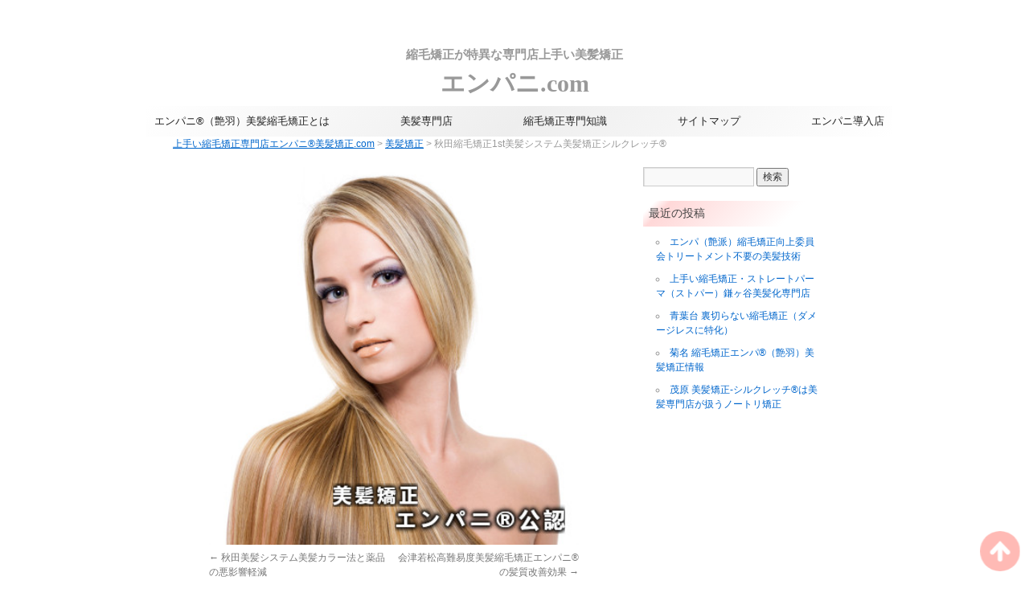

--- FILE ---
content_type: text/html; charset=UTF-8
request_url: https://enpani.com/akita_kyousei
body_size: 11668
content:
<!DOCTYPE html>
<html dir="ltr" lang="ja" prefix="og: https://ogp.me/ns#">
<head>
<!-- Global site tag (gtag.js) - Google Analytics -->
<script async src="https://www.googletagmanager.com/gtag/js?id=UA-121178779-8"></script>
<script>
window.dataLayer = window.dataLayer || [];
function gtag(){dataLayer.push(arguments);}
gtag('js', new Date());
gtag('config', 'UA-121178779-8');
</script>
<meta charset="UTF-8" />
<link rel="profile" href="http://gmpg.org/xfn/11" />
<meta name="viewport" content="width=device-width,initial-scale=1.0,minimum-scale=1.0">
<!--<link rel="stylesheet" type="text/css" media="all" href="https://enpani.com/wp-content/themes/twentyten/style.css" />-->
<!-- <link rel="stylesheet" type="text/css" media="all" href="https://enpani.com/wp-content/themes/enpani-theme/style.css" /> -->
<link rel="stylesheet" type="text/css" href="//enpani.com/wp-content/cache/wpfc-minified/md3kljcs/duoi3.css" media="all"/>
<link rel="pingback" href="https://enpani.com/xmlrpc.php">
<!--<link href="https://fonts.googleapis.com/earlyaccess/hannari.css" rel="stylesheet">-->
<!-- All in One SEO 4.5.0 - aioseo.com -->
<title>秋田縮毛矯正1st美髪システム美髪矯正シルクレッチ®</title>
<meta name="description" content="秋田で発信している、縮毛矯正を極めることから生まれてきた美髪システム美髪矯正シルクレッチ®は、縮毛矯正技術を確実に攻略し作りこまれた美髪矯正です。縮毛矯正技術では、ダメージという副産物が出るということがかなりの問題でした。しかし、美容業界は、そのダメージをいかに抑えるかという課題に取り組み様々なトリートメントを作って" />
<meta name="robots" content="max-image-preview:large" />
<link rel="canonical" href="https://enpani.com/akita_kyousei" />
<meta name="generator" content="All in One SEO (AIOSEO) 4.5.0" />
<meta property="og:locale" content="ja_JP" />
<meta property="og:site_name" content="上手い縮毛矯正専門店エンパニ®美髪矯正.com |" />
<meta property="og:type" content="article" />
<meta property="og:title" content="秋田縮毛矯正1st美髪システム美髪矯正シルクレッチ®" />
<meta property="og:description" content="秋田で発信している、縮毛矯正を極めることから生まれてきた美髪システム美髪矯正シルクレッチ®は、縮毛矯正技術を確実に攻略し作りこまれた美髪矯正です。縮毛矯正技術では、ダメージという副産物が出るということがかなりの問題でした。しかし、美容業界は、そのダメージをいかに抑えるかという課題に取り組み様々なトリートメントを作って" />
<meta property="og:url" content="https://enpani.com/akita_kyousei" />
<meta property="article:published_time" content="2019-03-25T07:11:23+00:00" />
<meta property="article:modified_time" content="2023-11-21T07:54:12+00:00" />
<meta name="twitter:card" content="summary" />
<meta name="twitter:title" content="秋田縮毛矯正1st美髪システム美髪矯正シルクレッチ®" />
<meta name="twitter:description" content="秋田で発信している、縮毛矯正を極めることから生まれてきた美髪システム美髪矯正シルクレッチ®は、縮毛矯正技術を確実に攻略し作りこまれた美髪矯正です。縮毛矯正技術では、ダメージという副産物が出るということがかなりの問題でした。しかし、美容業界は、そのダメージをいかに抑えるかという課題に取り組み様々なトリートメントを作って" />
<meta name="google" content="nositelinkssearchbox" />
<script type="application/ld+json" class="aioseo-schema">
{"@context":"https:\/\/schema.org","@graph":[{"@type":"Article","@id":"https:\/\/enpani.com\/akita_kyousei#article","name":"\u79cb\u7530\u7e2e\u6bdb\u77ef\u6b631st\u7f8e\u9aea\u30b7\u30b9\u30c6\u30e0\u7f8e\u9aea\u77ef\u6b63\u30b7\u30eb\u30af\u30ec\u30c3\u30c1\u00ae","headline":"\u79cb\u7530\u7e2e\u6bdb\u77ef\u6b631st\u7f8e\u9aea\u30b7\u30b9\u30c6\u30e0\u7f8e\u9aea\u77ef\u6b63\u30b7\u30eb\u30af\u30ec\u30c3\u30c1\u00ae","author":{"@id":"https:\/\/enpani.com\/author\/enpani\/#author"},"publisher":{"@id":"https:\/\/enpani.com\/#organization"},"image":{"@type":"ImageObject","url":"https:\/\/enpani.com\/wp-content\/uploads\/2014\/10\/6750487_xxle.jpg","width":400,"height":409,"caption":"\u30a8\u30f3\u30d1\u00ae\uff08\u8276\u7fbd\uff09\u306e\u7f8e\u9aea\u5316\u77ef\u6b63\u3084\u30ce\u30fc\u30c8\u30ea\u77ef\u6b63\u00ae\u3055\u3089\u306b\u6975\u9aee\u77ef\u6b63\u306f\u3001\u30c0\u30e1\u30fc\u30b8\u30ec\u30b9\u653b\u7565\u5e97\u306e\u6280\u8853"},"datePublished":"2019-03-25T07:11:23+09:00","dateModified":"2023-11-21T07:54:12+09:00","inLanguage":"ja","mainEntityOfPage":{"@id":"https:\/\/enpani.com\/akita_kyousei#webpage"},"isPartOf":{"@id":"https:\/\/enpani.com\/akita_kyousei#webpage"},"articleSection":"\u7f8e\u9aea\u77ef\u6b63"},{"@type":"BreadcrumbList","@id":"https:\/\/enpani.com\/akita_kyousei#breadcrumblist","itemListElement":[{"@type":"ListItem","@id":"https:\/\/enpani.com\/#listItem","position":1,"name":"\u5bb6"}]},{"@type":"Organization","@id":"https:\/\/enpani.com\/#organization","name":"\u4e0a\u624b\u3044\u7e2e\u6bdb\u77ef\u6b63\u5c02\u9580\u5e97\u30a8\u30f3\u30d1\u30cb\u00ae\u7f8e\u9aea\u77ef\u6b63.com","url":"https:\/\/enpani.com\/"},{"@type":"Person","@id":"https:\/\/enpani.com\/author\/enpani\/#author","url":"https:\/\/enpani.com\/author\/enpani\/","name":"enpani","image":{"@type":"ImageObject","@id":"https:\/\/enpani.com\/akita_kyousei#authorImage","url":"https:\/\/secure.gravatar.com\/avatar\/82843d1eac2596e48c07764867f230ac?s=96&d=mm&r=g","width":96,"height":96,"caption":"enpani"}},{"@type":"WebPage","@id":"https:\/\/enpani.com\/akita_kyousei#webpage","url":"https:\/\/enpani.com\/akita_kyousei","name":"\u79cb\u7530\u7e2e\u6bdb\u77ef\u6b631st\u7f8e\u9aea\u30b7\u30b9\u30c6\u30e0\u7f8e\u9aea\u77ef\u6b63\u30b7\u30eb\u30af\u30ec\u30c3\u30c1\u00ae","description":"\u79cb\u7530\u3067\u767a\u4fe1\u3057\u3066\u3044\u308b\u3001\u7e2e\u6bdb\u77ef\u6b63\u3092\u6975\u3081\u308b\u3053\u3068\u304b\u3089\u751f\u307e\u308c\u3066\u304d\u305f\u7f8e\u9aea\u30b7\u30b9\u30c6\u30e0\u7f8e\u9aea\u77ef\u6b63\u30b7\u30eb\u30af\u30ec\u30c3\u30c1\u00ae\u306f\u3001\u7e2e\u6bdb\u77ef\u6b63\u6280\u8853\u3092\u78ba\u5b9f\u306b\u653b\u7565\u3057\u4f5c\u308a\u3053\u307e\u308c\u305f\u7f8e\u9aea\u77ef\u6b63\u3067\u3059\u3002\u7e2e\u6bdb\u77ef\u6b63\u6280\u8853\u3067\u306f\u3001\u30c0\u30e1\u30fc\u30b8\u3068\u3044\u3046\u526f\u7523\u7269\u304c\u51fa\u308b\u3068\u3044\u3046\u3053\u3068\u304c\u304b\u306a\u308a\u306e\u554f\u984c\u3067\u3057\u305f\u3002\u3057\u304b\u3057\u3001\u7f8e\u5bb9\u696d\u754c\u306f\u3001\u305d\u306e\u30c0\u30e1\u30fc\u30b8\u3092\u3044\u304b\u306b\u6291\u3048\u308b\u304b\u3068\u3044\u3046\u8ab2\u984c\u306b\u53d6\u308a\u7d44\u307f\u69d8\u3005\u306a\u30c8\u30ea\u30fc\u30c8\u30e1\u30f3\u30c8\u3092\u4f5c\u3063\u3066","inLanguage":"ja","isPartOf":{"@id":"https:\/\/enpani.com\/#website"},"breadcrumb":{"@id":"https:\/\/enpani.com\/akita_kyousei#breadcrumblist"},"author":{"@id":"https:\/\/enpani.com\/author\/enpani\/#author"},"creator":{"@id":"https:\/\/enpani.com\/author\/enpani\/#author"},"image":{"@type":"ImageObject","url":"https:\/\/enpani.com\/wp-content\/uploads\/2014\/10\/6750487_xxle.jpg","@id":"https:\/\/enpani.com\/akita_kyousei\/#mainImage","width":400,"height":409,"caption":"\u30a8\u30f3\u30d1\u00ae\uff08\u8276\u7fbd\uff09\u306e\u7f8e\u9aea\u5316\u77ef\u6b63\u3084\u30ce\u30fc\u30c8\u30ea\u77ef\u6b63\u00ae\u3055\u3089\u306b\u6975\u9aee\u77ef\u6b63\u306f\u3001\u30c0\u30e1\u30fc\u30b8\u30ec\u30b9\u653b\u7565\u5e97\u306e\u6280\u8853"},"primaryImageOfPage":{"@id":"https:\/\/enpani.com\/akita_kyousei#mainImage"},"datePublished":"2019-03-25T07:11:23+09:00","dateModified":"2023-11-21T07:54:12+09:00"},{"@type":"WebSite","@id":"https:\/\/enpani.com\/#website","url":"https:\/\/enpani.com\/","name":"\u4e0a\u624b\u3044\u7e2e\u6bdb\u77ef\u6b63\u5c02\u9580\u5e97\u30a8\u30f3\u30d1\u30cb\u00ae\u7f8e\u9aea\u77ef\u6b63.com","inLanguage":"ja","publisher":{"@id":"https:\/\/enpani.com\/#organization"}}]}
</script>
<!-- All in One SEO -->
<link rel="alternate" type="application/rss+xml" title="上手い縮毛矯正専門店エンパニ®美髪矯正.com &raquo; フィード" href="https://enpani.com/feed/" />
<link rel="alternate" type="application/rss+xml" title="上手い縮毛矯正専門店エンパニ®美髪矯正.com &raquo; コメントフィード" href="https://enpani.com/comments/feed/" />
<link rel="alternate" type="application/rss+xml" title="上手い縮毛矯正専門店エンパニ®美髪矯正.com &raquo; 秋田縮毛矯正1st美髪システム美髪矯正シルクレッチ® のコメントのフィード" href="https://enpani.com/akita_kyousei/feed/" />
<!-- <link rel='stylesheet' id='wp-block-library-css' href='https://enpani.com/wp-includes/css/dist/block-library/style.min.css?ver=6.4.1' type='text/css' media='all' /> -->
<link rel="stylesheet" type="text/css" href="//enpani.com/wp-content/cache/wpfc-minified/l1yrsk6y/duoi3.css" media="all"/>
<style id='wp-block-library-theme-inline-css' type='text/css'>
.wp-block-audio figcaption{color:#555;font-size:13px;text-align:center}.is-dark-theme .wp-block-audio figcaption{color:hsla(0,0%,100%,.65)}.wp-block-audio{margin:0 0 1em}.wp-block-code{border:1px solid #ccc;border-radius:4px;font-family:Menlo,Consolas,monaco,monospace;padding:.8em 1em}.wp-block-embed figcaption{color:#555;font-size:13px;text-align:center}.is-dark-theme .wp-block-embed figcaption{color:hsla(0,0%,100%,.65)}.wp-block-embed{margin:0 0 1em}.blocks-gallery-caption{color:#555;font-size:13px;text-align:center}.is-dark-theme .blocks-gallery-caption{color:hsla(0,0%,100%,.65)}.wp-block-image figcaption{color:#555;font-size:13px;text-align:center}.is-dark-theme .wp-block-image figcaption{color:hsla(0,0%,100%,.65)}.wp-block-image{margin:0 0 1em}.wp-block-pullquote{border-bottom:4px solid;border-top:4px solid;color:currentColor;margin-bottom:1.75em}.wp-block-pullquote cite,.wp-block-pullquote footer,.wp-block-pullquote__citation{color:currentColor;font-size:.8125em;font-style:normal;text-transform:uppercase}.wp-block-quote{border-left:.25em solid;margin:0 0 1.75em;padding-left:1em}.wp-block-quote cite,.wp-block-quote footer{color:currentColor;font-size:.8125em;font-style:normal;position:relative}.wp-block-quote.has-text-align-right{border-left:none;border-right:.25em solid;padding-left:0;padding-right:1em}.wp-block-quote.has-text-align-center{border:none;padding-left:0}.wp-block-quote.is-large,.wp-block-quote.is-style-large,.wp-block-quote.is-style-plain{border:none}.wp-block-search .wp-block-search__label{font-weight:700}.wp-block-search__button{border:1px solid #ccc;padding:.375em .625em}:where(.wp-block-group.has-background){padding:1.25em 2.375em}.wp-block-separator.has-css-opacity{opacity:.4}.wp-block-separator{border:none;border-bottom:2px solid;margin-left:auto;margin-right:auto}.wp-block-separator.has-alpha-channel-opacity{opacity:1}.wp-block-separator:not(.is-style-wide):not(.is-style-dots){width:100px}.wp-block-separator.has-background:not(.is-style-dots){border-bottom:none;height:1px}.wp-block-separator.has-background:not(.is-style-wide):not(.is-style-dots){height:2px}.wp-block-table{margin:0 0 1em}.wp-block-table td,.wp-block-table th{word-break:normal}.wp-block-table figcaption{color:#555;font-size:13px;text-align:center}.is-dark-theme .wp-block-table figcaption{color:hsla(0,0%,100%,.65)}.wp-block-video figcaption{color:#555;font-size:13px;text-align:center}.is-dark-theme .wp-block-video figcaption{color:hsla(0,0%,100%,.65)}.wp-block-video{margin:0 0 1em}.wp-block-template-part.has-background{margin-bottom:0;margin-top:0;padding:1.25em 2.375em}
</style>
<style id='classic-theme-styles-inline-css' type='text/css'>
/*! This file is auto-generated */
.wp-block-button__link{color:#fff;background-color:#32373c;border-radius:9999px;box-shadow:none;text-decoration:none;padding:calc(.667em + 2px) calc(1.333em + 2px);font-size:1.125em}.wp-block-file__button{background:#32373c;color:#fff;text-decoration:none}
</style>
<style id='global-styles-inline-css' type='text/css'>
body{--wp--preset--color--black: #000;--wp--preset--color--cyan-bluish-gray: #abb8c3;--wp--preset--color--white: #fff;--wp--preset--color--pale-pink: #f78da7;--wp--preset--color--vivid-red: #cf2e2e;--wp--preset--color--luminous-vivid-orange: #ff6900;--wp--preset--color--luminous-vivid-amber: #fcb900;--wp--preset--color--light-green-cyan: #7bdcb5;--wp--preset--color--vivid-green-cyan: #00d084;--wp--preset--color--pale-cyan-blue: #8ed1fc;--wp--preset--color--vivid-cyan-blue: #0693e3;--wp--preset--color--vivid-purple: #9b51e0;--wp--preset--color--blue: #0066cc;--wp--preset--color--medium-gray: #666;--wp--preset--color--light-gray: #f1f1f1;--wp--preset--gradient--vivid-cyan-blue-to-vivid-purple: linear-gradient(135deg,rgba(6,147,227,1) 0%,rgb(155,81,224) 100%);--wp--preset--gradient--light-green-cyan-to-vivid-green-cyan: linear-gradient(135deg,rgb(122,220,180) 0%,rgb(0,208,130) 100%);--wp--preset--gradient--luminous-vivid-amber-to-luminous-vivid-orange: linear-gradient(135deg,rgba(252,185,0,1) 0%,rgba(255,105,0,1) 100%);--wp--preset--gradient--luminous-vivid-orange-to-vivid-red: linear-gradient(135deg,rgba(255,105,0,1) 0%,rgb(207,46,46) 100%);--wp--preset--gradient--very-light-gray-to-cyan-bluish-gray: linear-gradient(135deg,rgb(238,238,238) 0%,rgb(169,184,195) 100%);--wp--preset--gradient--cool-to-warm-spectrum: linear-gradient(135deg,rgb(74,234,220) 0%,rgb(151,120,209) 20%,rgb(207,42,186) 40%,rgb(238,44,130) 60%,rgb(251,105,98) 80%,rgb(254,248,76) 100%);--wp--preset--gradient--blush-light-purple: linear-gradient(135deg,rgb(255,206,236) 0%,rgb(152,150,240) 100%);--wp--preset--gradient--blush-bordeaux: linear-gradient(135deg,rgb(254,205,165) 0%,rgb(254,45,45) 50%,rgb(107,0,62) 100%);--wp--preset--gradient--luminous-dusk: linear-gradient(135deg,rgb(255,203,112) 0%,rgb(199,81,192) 50%,rgb(65,88,208) 100%);--wp--preset--gradient--pale-ocean: linear-gradient(135deg,rgb(255,245,203) 0%,rgb(182,227,212) 50%,rgb(51,167,181) 100%);--wp--preset--gradient--electric-grass: linear-gradient(135deg,rgb(202,248,128) 0%,rgb(113,206,126) 100%);--wp--preset--gradient--midnight: linear-gradient(135deg,rgb(2,3,129) 0%,rgb(40,116,252) 100%);--wp--preset--font-size--small: 13px;--wp--preset--font-size--medium: 20px;--wp--preset--font-size--large: 36px;--wp--preset--font-size--x-large: 42px;--wp--preset--spacing--20: 0.44rem;--wp--preset--spacing--30: 0.67rem;--wp--preset--spacing--40: 1rem;--wp--preset--spacing--50: 1.5rem;--wp--preset--spacing--60: 2.25rem;--wp--preset--spacing--70: 3.38rem;--wp--preset--spacing--80: 5.06rem;--wp--preset--shadow--natural: 6px 6px 9px rgba(0, 0, 0, 0.2);--wp--preset--shadow--deep: 12px 12px 50px rgba(0, 0, 0, 0.4);--wp--preset--shadow--sharp: 6px 6px 0px rgba(0, 0, 0, 0.2);--wp--preset--shadow--outlined: 6px 6px 0px -3px rgba(255, 255, 255, 1), 6px 6px rgba(0, 0, 0, 1);--wp--preset--shadow--crisp: 6px 6px 0px rgba(0, 0, 0, 1);}:where(.is-layout-flex){gap: 0.5em;}:where(.is-layout-grid){gap: 0.5em;}body .is-layout-flow > .alignleft{float: left;margin-inline-start: 0;margin-inline-end: 2em;}body .is-layout-flow > .alignright{float: right;margin-inline-start: 2em;margin-inline-end: 0;}body .is-layout-flow > .aligncenter{margin-left: auto !important;margin-right: auto !important;}body .is-layout-constrained > .alignleft{float: left;margin-inline-start: 0;margin-inline-end: 2em;}body .is-layout-constrained > .alignright{float: right;margin-inline-start: 2em;margin-inline-end: 0;}body .is-layout-constrained > .aligncenter{margin-left: auto !important;margin-right: auto !important;}body .is-layout-constrained > :where(:not(.alignleft):not(.alignright):not(.alignfull)){max-width: var(--wp--style--global--content-size);margin-left: auto !important;margin-right: auto !important;}body .is-layout-constrained > .alignwide{max-width: var(--wp--style--global--wide-size);}body .is-layout-flex{display: flex;}body .is-layout-flex{flex-wrap: wrap;align-items: center;}body .is-layout-flex > *{margin: 0;}body .is-layout-grid{display: grid;}body .is-layout-grid > *{margin: 0;}:where(.wp-block-columns.is-layout-flex){gap: 2em;}:where(.wp-block-columns.is-layout-grid){gap: 2em;}:where(.wp-block-post-template.is-layout-flex){gap: 1.25em;}:where(.wp-block-post-template.is-layout-grid){gap: 1.25em;}.has-black-color{color: var(--wp--preset--color--black) !important;}.has-cyan-bluish-gray-color{color: var(--wp--preset--color--cyan-bluish-gray) !important;}.has-white-color{color: var(--wp--preset--color--white) !important;}.has-pale-pink-color{color: var(--wp--preset--color--pale-pink) !important;}.has-vivid-red-color{color: var(--wp--preset--color--vivid-red) !important;}.has-luminous-vivid-orange-color{color: var(--wp--preset--color--luminous-vivid-orange) !important;}.has-luminous-vivid-amber-color{color: var(--wp--preset--color--luminous-vivid-amber) !important;}.has-light-green-cyan-color{color: var(--wp--preset--color--light-green-cyan) !important;}.has-vivid-green-cyan-color{color: var(--wp--preset--color--vivid-green-cyan) !important;}.has-pale-cyan-blue-color{color: var(--wp--preset--color--pale-cyan-blue) !important;}.has-vivid-cyan-blue-color{color: var(--wp--preset--color--vivid-cyan-blue) !important;}.has-vivid-purple-color{color: var(--wp--preset--color--vivid-purple) !important;}.has-black-background-color{background-color: var(--wp--preset--color--black) !important;}.has-cyan-bluish-gray-background-color{background-color: var(--wp--preset--color--cyan-bluish-gray) !important;}.has-white-background-color{background-color: var(--wp--preset--color--white) !important;}.has-pale-pink-background-color{background-color: var(--wp--preset--color--pale-pink) !important;}.has-vivid-red-background-color{background-color: var(--wp--preset--color--vivid-red) !important;}.has-luminous-vivid-orange-background-color{background-color: var(--wp--preset--color--luminous-vivid-orange) !important;}.has-luminous-vivid-amber-background-color{background-color: var(--wp--preset--color--luminous-vivid-amber) !important;}.has-light-green-cyan-background-color{background-color: var(--wp--preset--color--light-green-cyan) !important;}.has-vivid-green-cyan-background-color{background-color: var(--wp--preset--color--vivid-green-cyan) !important;}.has-pale-cyan-blue-background-color{background-color: var(--wp--preset--color--pale-cyan-blue) !important;}.has-vivid-cyan-blue-background-color{background-color: var(--wp--preset--color--vivid-cyan-blue) !important;}.has-vivid-purple-background-color{background-color: var(--wp--preset--color--vivid-purple) !important;}.has-black-border-color{border-color: var(--wp--preset--color--black) !important;}.has-cyan-bluish-gray-border-color{border-color: var(--wp--preset--color--cyan-bluish-gray) !important;}.has-white-border-color{border-color: var(--wp--preset--color--white) !important;}.has-pale-pink-border-color{border-color: var(--wp--preset--color--pale-pink) !important;}.has-vivid-red-border-color{border-color: var(--wp--preset--color--vivid-red) !important;}.has-luminous-vivid-orange-border-color{border-color: var(--wp--preset--color--luminous-vivid-orange) !important;}.has-luminous-vivid-amber-border-color{border-color: var(--wp--preset--color--luminous-vivid-amber) !important;}.has-light-green-cyan-border-color{border-color: var(--wp--preset--color--light-green-cyan) !important;}.has-vivid-green-cyan-border-color{border-color: var(--wp--preset--color--vivid-green-cyan) !important;}.has-pale-cyan-blue-border-color{border-color: var(--wp--preset--color--pale-cyan-blue) !important;}.has-vivid-cyan-blue-border-color{border-color: var(--wp--preset--color--vivid-cyan-blue) !important;}.has-vivid-purple-border-color{border-color: var(--wp--preset--color--vivid-purple) !important;}.has-vivid-cyan-blue-to-vivid-purple-gradient-background{background: var(--wp--preset--gradient--vivid-cyan-blue-to-vivid-purple) !important;}.has-light-green-cyan-to-vivid-green-cyan-gradient-background{background: var(--wp--preset--gradient--light-green-cyan-to-vivid-green-cyan) !important;}.has-luminous-vivid-amber-to-luminous-vivid-orange-gradient-background{background: var(--wp--preset--gradient--luminous-vivid-amber-to-luminous-vivid-orange) !important;}.has-luminous-vivid-orange-to-vivid-red-gradient-background{background: var(--wp--preset--gradient--luminous-vivid-orange-to-vivid-red) !important;}.has-very-light-gray-to-cyan-bluish-gray-gradient-background{background: var(--wp--preset--gradient--very-light-gray-to-cyan-bluish-gray) !important;}.has-cool-to-warm-spectrum-gradient-background{background: var(--wp--preset--gradient--cool-to-warm-spectrum) !important;}.has-blush-light-purple-gradient-background{background: var(--wp--preset--gradient--blush-light-purple) !important;}.has-blush-bordeaux-gradient-background{background: var(--wp--preset--gradient--blush-bordeaux) !important;}.has-luminous-dusk-gradient-background{background: var(--wp--preset--gradient--luminous-dusk) !important;}.has-pale-ocean-gradient-background{background: var(--wp--preset--gradient--pale-ocean) !important;}.has-electric-grass-gradient-background{background: var(--wp--preset--gradient--electric-grass) !important;}.has-midnight-gradient-background{background: var(--wp--preset--gradient--midnight) !important;}.has-small-font-size{font-size: var(--wp--preset--font-size--small) !important;}.has-medium-font-size{font-size: var(--wp--preset--font-size--medium) !important;}.has-large-font-size{font-size: var(--wp--preset--font-size--large) !important;}.has-x-large-font-size{font-size: var(--wp--preset--font-size--x-large) !important;}
.wp-block-navigation a:where(:not(.wp-element-button)){color: inherit;}
:where(.wp-block-post-template.is-layout-flex){gap: 1.25em;}:where(.wp-block-post-template.is-layout-grid){gap: 1.25em;}
:where(.wp-block-columns.is-layout-flex){gap: 2em;}:where(.wp-block-columns.is-layout-grid){gap: 2em;}
.wp-block-pullquote{font-size: 1.5em;line-height: 1.6;}
</style>
<!-- <link rel='stylesheet' id='contact-form-7-css' href='https://enpani.com/wp-content/plugins/contact-form-7/includes/css/styles.css?ver=5.8.3' type='text/css' media='all' /> -->
<!-- <link rel='stylesheet' id='parent-style-css' href='https://enpani.com/wp-content/themes/twentyten/style.css?ver=6.4.1' type='text/css' media='all' /> -->
<!-- <link rel='stylesheet' id='child-style-css' href='https://enpani.com/wp-content/themes/enpani-theme/style.css?ver=6.4.1' type='text/css' media='all' /> -->
<!-- <link rel='stylesheet' id='twentyten-block-style-css' href='https://enpani.com/wp-content/themes/twentyten/blocks.css?ver=20230627' type='text/css' media='all' /> -->
<link rel="stylesheet" type="text/css" href="//enpani.com/wp-content/cache/wpfc-minified/f5t83kqu/duoi3.css" media="all"/>
<link rel="https://api.w.org/" href="https://enpani.com/wp-json/" /><link rel="alternate" type="application/json" href="https://enpani.com/wp-json/wp/v2/posts/3411" /><link rel="EditURI" type="application/rsd+xml" title="RSD" href="https://enpani.com/xmlrpc.php?rsd" />
<meta name="generator" content="WordPress 6.4.1" />
<link rel='shortlink' href='https://enpani.com/?p=3411' />
<link rel="alternate" type="application/json+oembed" href="https://enpani.com/wp-json/oembed/1.0/embed?url=https%3A%2F%2Fenpani.com%2Fakita_kyousei" />
<link rel="alternate" type="text/xml+oembed" href="https://enpani.com/wp-json/oembed/1.0/embed?url=https%3A%2F%2Fenpani.com%2Fakita_kyousei&#038;format=xml" />
<noscript><style>.lazyload[data-src]{display:none !important;}</style></noscript><style>.lazyload{background-image:none !important;}.lazyload:before{background-image:none !important;}</style><link rel="icon" href="https://enpani.com/wp-content/uploads/2020/04/cropped-0-00-32x32.png" sizes="32x32" />
<link rel="icon" href="https://enpani.com/wp-content/uploads/2020/04/cropped-0-00-192x192.png" sizes="192x192" />
<link rel="apple-touch-icon" href="https://enpani.com/wp-content/uploads/2020/04/cropped-0-00-180x180.png" />
<meta name="msapplication-TileImage" content="https://enpani.com/wp-content/uploads/2020/04/cropped-0-00-270x270.png" />
<style type="text/css" id="wp-custom-css">
.under1 {
background: linear-gradient(transparent  70%, #ffc037  70%);
}
.under2 {
background: linear-gradient(transparent  50%, #ffc037  50%);
}		</style>
</head>
<body class="post-template-default single single-post postid-3411 single-format-standard">
<div id="wrapper" class="hfeed">
<div id="header">
<div id="masthead">
<div id="branding" role="banner">
<div id="site-title">
<span>
<a href="https://enpani.com/" title="上手い縮毛矯正専門店エンパニ®美髪矯正.com" rel="home"><span style="display: block; font-size:16px;">縮毛矯正が特異な専門店上手い美髪矯正</span>エンパニ.com</a>
</span>
</div>
</div><!-- #branding -->
<div id="access" role="navigation">
<div class="skip-link screen-reader-text"><a href="#content" title="コンテンツへスキップ">コンテンツへスキップ</a></div>
<div class="pop-menu" onclick="toggleMenu()"><img src="[data-uri]" alt="メニューを開く" width=30 height=30 data-src="https://enpani.com/wp-content/themes/enpani-theme/images/nav-mark.png" decoding="async" class="lazyload" data-eio-rwidth="48" data-eio-rheight="48"><noscript><img src="https://enpani.com/wp-content/themes/enpani-theme/images/nav-mark.png" alt="メニューを開く" width=30 height=30 data-eio="l"></noscript></div>
<div id="main-nav" class="menu-header"><ul id="menu-main" class="menu"><li id="menu-item-4957" class="menu-item menu-item-type-post_type menu-item-object-page menu-item-4957"><a href="https://enpani.com/keitai/colork">エンパニ®（艶羽）美髪縮毛矯正とは</a></li>
<li id="menu-item-3202" class="menu-item menu-item-type-post_type menu-item-object-page menu-item-has-children menu-item-3202"><a href="https://enpani.com/enpani01">美髪専門店</a>
<ul class="sub-menu">
<li id="menu-item-3232" class="menu-item menu-item-type-post_type menu-item-object-page menu-item-3232"><a href="https://enpani.com/bihatukyousei">美髪矯正の証明</a></li>
<li id="menu-item-3204" class="menu-item menu-item-type-post_type menu-item-object-page menu-item-3204"><a href="https://enpani.com/color00.html">エンパニカラーの特徴！</a></li>
<li id="menu-item-1046" class="menu-item menu-item-type-post_type menu-item-object-page menu-item-1046"><a href="https://enpani.com/dejipa.html">デジパーと縮毛矯正の相性</a></li>
</ul>
</li>
<li id="menu-item-3208" class="menu-item menu-item-type-post_type menu-item-object-page menu-item-3208"><a href="https://enpani.com/home">縮毛矯正専門知識</a></li>
<li id="menu-item-2774" class="menu-item menu-item-type-custom menu-item-object-custom menu-item-2774"><a href="https://enpani.com/sitemaps/">サイトマップ</a></li>
<li id="menu-item-2773" class="menu-item menu-item-type-custom menu-item-object-custom menu-item-2773"><a href="https://angelpanic.com/enpanisalon/">エンパニ導入店</a></li>
</ul></div>
</div><!-- #access -->
<div class="breadcrumbs" typeof="BreadcrumbList" vocab="https://schema.org/">
<!-- Breadcrumb NavXT 7.2.0 -->
<span property="itemListElement" typeof="ListItem"><a property="item" typeof="WebPage" title="上手い縮毛矯正専門店エンパニ®美髪矯正.comへ移動する" href="https://enpani.com" class="home" ><span property="name">上手い縮毛矯正専門店エンパニ®美髪矯正.com</span></a><meta property="position" content="1"></span> &gt; <span property="itemListElement" typeof="ListItem"><a property="item" typeof="WebPage" title="Go to the 美髪矯正 カテゴリー archives." href="https://enpani.com/category/%e7%be%8e%e9%ab%aa%e7%9f%af%e6%ad%a3/" class="taxonomy category" ><span property="name">美髪矯正</span></a><meta property="position" content="2"></span> &gt; <span property="itemListElement" typeof="ListItem"><span property="name" class="post post-post current-item">秋田縮毛矯正1st美髪システム美髪矯正シルクレッチ®</span><meta property="url" content="https://enpani.com/akita_kyousei"><meta property="position" content="3"></span>        </div>
</div><!-- #masthead -->
<!-- パンくずリスト -->
</div><!-- #header -->
<div id="main">
<div id="container">
<div id="content" role="main">
<div class="thumbnail-wrap">
<img width="400" height="409" src="[data-uri]" class="attachment-full size-full wp-post-image lazyload" alt="エンパ®（艶羽）の美髪化矯正やノートリ矯正®さらに極髮矯正は、ダメージレス攻略店の技術" decoding="async" fetchpriority="high"   data-src="https://enpani.com/wp-content/uploads/2014/10/6750487_xxle.jpg" data-srcset="https://enpani.com/wp-content/uploads/2014/10/6750487_xxle.jpg 400w, https://enpani.com/wp-content/uploads/2014/10/6750487_xxle-293x300.jpg 293w" data-sizes="auto" data-eio-rwidth="400" data-eio-rheight="409" /><noscript><img width="400" height="409" src="https://enpani.com/wp-content/uploads/2014/10/6750487_xxle.jpg" class="attachment-full size-full wp-post-image" alt="エンパ®（艶羽）の美髪化矯正やノートリ矯正®さらに極髮矯正は、ダメージレス攻略店の技術" decoding="async" fetchpriority="high" srcset="https://enpani.com/wp-content/uploads/2014/10/6750487_xxle.jpg 400w, https://enpani.com/wp-content/uploads/2014/10/6750487_xxle-293x300.jpg 293w" sizes="(max-width: 400px) 100vw, 400px" data-eio="l" /></noscript>	</div>
<div id="nav-above" class="navigation">
<div class="nav-previous"><a href="https://enpani.com/keitai/yakugaik" rel="prev"><span class="meta-nav">&larr;</span> 秋田美髪システム美髪カラー法と薬品の悪影響軽減</a></div>
<div class="nav-next"><a href="https://enpani.com/aizukounannidobihatu" rel="next">会津若松高難易度美髪縮毛矯正エンパニ®の髪質改善効果 <span class="meta-nav">&rarr;</span></a></div>
</div><!-- #nav-above -->
<div id="post-3411" class="post-3411 post type-post status-publish format-standard has-post-thumbnail hentry category-37">
<h1 class="entry-title">秋田縮毛矯正1st美髪システム美髪矯正シルクレッチ®</h1>
<div class="entry-meta">
<time date="2023年11月21日">最終更新日:2023年11月21日</time>
投稿者: enpani					</div><!-- .entry-meta -->
<div class="entry-content">
<p>秋田で発信している、縮毛矯正を極めることから生まれてきた美髪システム美髪矯正シルクレッチ®は、縮毛矯正技術を確実に攻略し作りこまれた美髪矯正です。縮毛矯正技術では、ダメージという副産物が出るということがかなりの問題でした。しかし、美容業界は、そのダメージをいかに抑えるかという課題に取り組み様々なトリートメントを作ってきましたが、結局ダメージを作る技術がある限りそのダメージは消えないものとなっています。美髪システムでは、縮毛矯正を完璧にすることによりその化学反応の中から美髪になる法則を見出し美髪矯正シルクレッチ®を皆様へお届けできるようになっています。最新髪質改善法、トリートメント効果で誤魔化す技術ではなく毛髪自体の性質を変える本物の髪質改善技術、変化、毛髪の性質に変化がなければ髪質改善とは呼べないはず！この部分をしっかり行ってしまっているのがこの技術となります。</p>
<h2>美髪システムの縮毛矯正</h2>
<p>美髪システムの縮毛矯正は、美髪縮毛矯正といい、美髪システムの中では、最高峰のエンパニ®技術者がコントロールできるレベルとなります。美髪カラー、美髪矯正、美髪デジパー、美髪縮毛矯正このラインナップからサロンは運営されています。美髪矯正シルクレッチ®のサロン様は、多くのお客様が発生している最新髪質改善レベルを提供しやすいように多くの美容院様に提供しています。このことにより導入した美容院はうるおい、お客様も受けられるサロンが多くなれば予約で大変になることがなくなります。現在、秋田のアナベルさんは、かなり予約が取れません。なので、アナベル様では、過去にお世話になった美容師様にこの技術の存在を伝えて多くの方が楽しめる環境を作ってくれました。弊社は、お客様が喜ぶ技術を作るだけです。やっていただける美容師様に提供し、そのサロンにも良いことを起こしています。</p>
<h2>美髪システムの美髪矯正シルクレッチ®</h2>
<p>美髪矯正シルクレッチ®は、クセに着目し、癖をとることにフォーカスしていない技術、多くのお客様は、ちょっとした癖、ボリューム、バサバサが気になる、家でのケアーで、アイロンをかけるぐらいのセット、この様なタイプの方々が、毎日乾かせばある程度の美髪に成り美しくまとまる、形状記憶美髪矯正の提案をしています。美髪矯正シルクレッチ®の力は、ほぼ半永久的、刺激の強い薬品や日常生活で刺激の強い環境ではない限り毛髪の劣化は見えません。クセを取るということではないので、癖の戻りというのは対象外となります。癖をとりたい、申すこち強い技術を受けたいという方は、エンパニ®サロンでは、薬品の調節ができるのでそちらへ伺ってください、難易度の低い方は、美髪矯正シルクレッチ®で十分大丈夫です。</p>
<p>この方の変化を下で確認<br />
<img decoding="async" src="[data-uri]" alt="秋田縮毛矯正1st美髪システム美髪矯正シルクレッチ®" width="400" height="467" class="aligncenter size-full wp-image-2999 lazyload"   data-src="https://enpani.com/enpaniwp/wp-content/uploads/A164.jpg" data-srcset="https://enpani.com/wp-content/uploads/A164.jpg 400w, https://enpani.com/wp-content/uploads/A164-257x300.jpg 257w" data-sizes="auto" data-eio-rwidth="400" data-eio-rheight="467" /><noscript><img decoding="async" src="https://enpani.com/enpaniwp/wp-content/uploads/A164.jpg" alt="秋田縮毛矯正1st美髪システム美髪矯正シルクレッチ®" width="400" height="467" class="aligncenter size-full wp-image-2999" srcset="https://enpani.com/wp-content/uploads/A164.jpg 400w, https://enpani.com/wp-content/uploads/A164-257x300.jpg 257w" sizes="(max-width: 400px) 100vw, 400px" data-eio="l" /></noscript></p>
<h2>美髪矯正シルクレッチ®効果</h2>
<p>上の方がこのようになれば大喜びです。酷く癖がある方ではなく、この様な方がかけて喜べるのが美髪矯正シルクレッチ®です。<br />
<img decoding="async" src="[data-uri]" alt="秋田縮毛矯正1st美髪システム美髪矯正シルクレッチ®" width="400" height="584" class="aligncenter size-full wp-image-3002 lazyload"   data-src="https://enpani.com/enpaniwp/wp-content/uploads/A167.jpg" data-srcset="https://enpani.com/wp-content/uploads/A167.jpg 400w, https://enpani.com/wp-content/uploads/A167-205x300.jpg 205w" data-sizes="auto" data-eio-rwidth="400" data-eio-rheight="584" /><noscript><img decoding="async" src="https://enpani.com/enpaniwp/wp-content/uploads/A167.jpg" alt="秋田縮毛矯正1st美髪システム美髪矯正シルクレッチ®" width="400" height="584" class="aligncenter size-full wp-image-3002" srcset="https://enpani.com/wp-content/uploads/A167.jpg 400w, https://enpani.com/wp-content/uploads/A167-205x300.jpg 205w" sizes="(max-width: 400px) 100vw, 400px" data-eio="l" /></noscript></p>
<div align="center"><font size="5" color="#ff1493"><b>秋田駅で公開する最新美髪縮毛矯正</b></font></div>
<fieldset style="border:2px solid #ff0000; padding: 30px;">
<legend>秋田駅おすすめ美容院（美容室）</legend>
<p><font size="5"><b><strong>縮毛矯正</strong>オススメ美容院</b></font></p>
<p><b><font size="4" color="#000000">美容室アナベル</font></b><br />
時間： 営業終了時間: 19:00<br />
電話： 018-802-0160<br />
住所：〒010-0041 秋田県秋田市 広面字板橋添１０−３<br />
</fieldset>
<fieldset style="border:2px solid #f7eaab; padding: 30px;">
<legend>美髪矯正シルクレッチ®普及</legend>
<p><font size="5"><b>普及強化地域</b></font><br />
秋田県 秋田市 大館市 男鹿市 雄勝郡羽後町 雄勝郡東成瀬村 潟上市 鹿角郡小坂町 鹿角市 北秋田郡上小阿仁村 北秋田市 仙北郡美郷町 仙北市 大仙市 にかほ市 能代市 南秋田郡井川町 南秋田郡大潟村 南秋田郡五城目町 南秋田郡八郎潟町 山本郡八峰町 山本郡藤里町 山本郡三種町 湯沢市 由利本荘市 横手市<br />
</fieldset>
</div><!-- .entry-content -->
<a href="/" class="button">エンパニ縮毛矯正について知りたい方はこちらへ</a>
<div class="entry-utility">
カテゴリー: <a href="https://enpani.com/category/%e7%be%8e%e9%ab%aa%e7%9f%af%e6%ad%a3/" rel="category tag">美髪矯正</a> <a href="https://enpani.com/akita_kyousei" title="秋田縮毛矯正1st美髪システム美髪矯正シルクレッチ® へのパーマリンク" rel="bookmark">パーマリンク</a>													</div><!-- .entry-utility -->
</div><!-- #post-3411 -->
<div id="nav-below" class="navigation">
<div class="nav-previous"><a href="https://enpani.com/keitai/yakugaik" rel="prev"><span class="meta-nav">&larr;</span> 秋田美髪システム美髪カラー法と薬品の悪影響軽減</a></div>
<div class="nav-next"><a href="https://enpani.com/aizukounannidobihatu" rel="next">会津若松高難易度美髪縮毛矯正エンパニ®の髪質改善効果 <span class="meta-nav">&rarr;</span></a></div>
</div><!-- #nav-below -->
<div id="comments">
<div id="respond" class="comment-respond">
<h3 id="reply-title" class="comment-reply-title">コメントを残す <small><a rel="nofollow" id="cancel-comment-reply-link" href="/akita_kyousei#respond" style="display:none;">コメントをキャンセル</a></small></h3><p class="must-log-in">コメントを投稿するには<a href="https://enpani.com/wp-login.php?redirect_to=https%3A%2F%2Fenpani.com%2Fakita_kyousei">ログイン</a>してください。</p>	</div><!-- #respond -->
</div><!-- #comments -->
</div><!-- #content -->
</div><!-- #container -->
<div id="primary" class="widget-area" role="complementary">
<ul class="xoxo">
<li id="search-2" class="widget-container widget_search"><form role="search" method="get" id="searchform" class="searchform" action="https://enpani.com/">
<div>
<label class="screen-reader-text" for="s">検索:</label>
<input type="text" value="" name="s" id="s" />
<input type="submit" id="searchsubmit" value="検索" />
</div>
</form></li>
<li id="recent-posts-2" class="widget-container widget_recent_entries">
<h3 class="widget-title">最近の投稿</h3>
<ul>
<li>
<a href="https://enpani.com/syukumoukyousei_koujyouinkai">エンパ（艶派）縮毛矯正向上委員会トリートメント不要の美髪技術</a>
</li>
<li>
<a href="https://enpani.com/straight-perm">上手い縮毛矯正・ストレートパーマ（ストパー）鎌ヶ谷美髪化専門店</a>
</li>
<li>
<a href="https://enpani.com/aobadai_syukumoukyousei">青葉台 裏切らない縮毛矯正（ダメージレスに特化）</a>
</li>
<li>
<a href="https://enpani.com/kikuna_bihatukyousei">菊名 縮毛矯正エンパ®（艶羽）美髪矯正情報</a>
</li>
<li>
<a href="https://enpani.com/mobara_bihatukakumei-1">茂原 美髪矯正-シルクレッチ®は美髪専門店が扱うノートリ矯正</a>
</li>
</ul>
</li>			</ul>
</div><!-- #primary .widget-area -->
	</div><!-- #main -->
</div><!-- #wrapper -->
<div id="footer" role="contentinfo">
<div id="colophon">
<div id="site-info">
<!--アドレスエリア-->
<h3>Address</h3>
<dl>
<dt>合同会社 アルゴ</dt>
<dd>〒146-0085<br>東京都大田区久が原1－9－4－101</dd>
<dd>エンジェルパニックお問い合わせ（美容師専用）<br>
<span>電話番号：０３－３７５５－７５５５</span></dd>
</dl>
<dl>
<dt>東金支店 リアンジュ美容室</dt>
<dd>〒283-0064<br>千葉県東金市川場１０６５−２ 川場 マンション 101</dd>
</dl>
<dl>
<dt>蒲田姉妹店 美容室グレーヌ</dt>
<dd>〒144-0052<br>東京都大田区蒲田5-9-10大月ビル５階</dd>
<dd><a href="http://graine.design">グレーヌ Web Site</a></dd>
</dl>
</div><!-- #site-info -->
<div id="site-generator">
<h3>Menu</h3>
<div class="footer-menu-header"><ul id="menu-main-1" class="menu"><li class="menu-item menu-item-type-post_type menu-item-object-page menu-item-4957"><a href="https://enpani.com/keitai/colork">エンパニ®（艶羽）美髪縮毛矯正とは</a></li>
<li class="menu-item menu-item-type-post_type menu-item-object-page menu-item-has-children menu-item-3202"><a href="https://enpani.com/enpani01">美髪専門店</a>
<ul class="sub-menu">
<li class="menu-item menu-item-type-post_type menu-item-object-page menu-item-3232"><a href="https://enpani.com/bihatukyousei">美髪矯正の証明</a></li>
<li class="menu-item menu-item-type-post_type menu-item-object-page menu-item-3204"><a href="https://enpani.com/color00.html">エンパニカラーの特徴！</a></li>
<li class="menu-item menu-item-type-post_type menu-item-object-page menu-item-1046"><a href="https://enpani.com/dejipa.html">デジパーと縮毛矯正の相性</a></li>
</ul>
</li>
<li class="menu-item menu-item-type-post_type menu-item-object-page menu-item-3208"><a href="https://enpani.com/home">縮毛矯正専門知識</a></li>
<li class="menu-item menu-item-type-custom menu-item-object-custom menu-item-2774"><a href="https://enpani.com/sitemaps/">サイトマップ</a></li>
<li class="menu-item menu-item-type-custom menu-item-object-custom menu-item-2773"><a href="https://angelpanic.com/enpanisalon/">エンパニ導入店</a></li>
</ul></div>    </div><!-- #site-generator -->
<div id="site-generator">
<h3>for Salon</h3>
<div class="order-menu-header"><ul id="menu-order" class="menu"><li id="menu-item-3892" class="menu-item menu-item-type-post_type menu-item-object-page menu-item-3892"><a href="https://enpani.com/annabel-silkretch">アナベル｜シルクレッチ注文フォーム</a></li>
<li id="menu-item-3889" class="menu-item menu-item-type-post_type menu-item-object-page menu-item-3889"><a href="https://enpani.com/andhair-silkretch">アンドヘア｜シルクレッチ注文フォーム</a></li>
<li id="menu-item-3887" class="menu-item menu-item-type-post_type menu-item-object-page menu-item-3887"><a href="https://enpani.com/slikretch_order">エンパニ｜シルクレッチ注文</a></li>
<li id="menu-item-3888" class="menu-item menu-item-type-post_type menu-item-object-page menu-item-3888"><a href="https://enpani.com/defposse">デフポッセ｜シルクレッチ注文フォーム</a></li>
<li id="menu-item-3891" class="menu-item menu-item-type-post_type menu-item-object-page menu-item-3891"><a href="https://enpani.com/tophat-silkretch">トップハット｜シルクレッチ注文フォーム</a></li>
<li id="menu-item-3890" class="menu-item menu-item-type-post_type menu-item-object-page menu-item-3890"><a href="https://enpani.com/linksforhair-silkretch">リンクスフォーヘア｜シルクレッチ注文フォーム</a></li>
</ul></div>    </div><!-- #site-generator -->
</div><!-- #colophon -->
<div class="copyright">
<p><small>Copyright (C) 2023 上手い縮毛矯正専門店エンパニ®美髪矯正.com <span>All Rights Reserved.</span></small></p>
</div>
</div><!-- #footer -->
<script>
function toggleMenu() {
function compareStyle(element, property) {
if (!element || !property) {
return null;
}
let style = window.getComputedStyle(element);
let value = style.getPropertyValue(property);
return value;
}
const menu = document.getElementById('main-nav');
console.log(menu);
if (compareStyle(menu, 'display') == 'none') {
menu.style.display = "block";
console.log('display is none');
} else {
menu.style.display = "none";
console.log('display is block');
}
}
</script>
<button onclick="topFunction()" id="back-top" title="Back to top"><img src="[data-uri]" alt="上に戻る" width=50 height=50 data-src="https://enpani.com/wp-content/themes/enpani-theme/images/back-button.png" decoding="async" class="lazyload" data-eio-rwidth="64" data-eio-rheight="64"><noscript><img src="https://enpani.com/wp-content/themes/enpani-theme/images/back-button.png" alt="上に戻る" width=50 height=50 data-eio="l"></noscript></button>
<script type="text/javascript">
window.onscroll = function() {
scrollFunction()
};
function scrollFunction() {
if (document.body.scrollTop > 20 || document.documentElement.scrollTop > 20) {
document.getElementById("back-top").style.display = "block";
} else {
document.getElementById("back-top").style.display = "none";
}
}
function topFunction() {
document.body.scrollTop = 0;
document.documentElement.scrollTop = 0;
}
</script>
<script type="text/javascript" src="https://enpani.com/wp-includes/js/comment-reply.min.js?ver=6.4.1" id="comment-reply-js" async="async" data-wp-strategy="async"></script>
<script type="text/javascript" id="eio-lazy-load-js-before">
/* <![CDATA[ */
var eio_lazy_vars = {"exactdn_domain":"","skip_autoscale":0,"threshold":0};
/* ]]> */
</script>
<script type="text/javascript" src="https://enpani.com/wp-content/plugins/ewww-image-optimizer/includes/lazysizes.min.js?ver=721" id="eio-lazy-load-js"></script>
<script type="text/javascript" src="https://enpani.com/wp-content/plugins/contact-form-7/includes/swv/js/index.js?ver=5.8.3" id="swv-js"></script>
<script type="text/javascript" id="contact-form-7-js-extra">
/* <![CDATA[ */
var wpcf7 = {"api":{"root":"https:\/\/enpani.com\/wp-json\/","namespace":"contact-form-7\/v1"}};
/* ]]> */
</script>
<script type="text/javascript" src="https://enpani.com/wp-content/plugins/contact-form-7/includes/js/index.js?ver=5.8.3" id="contact-form-7-js"></script>
</body>
</html><!-- WP Fastest Cache file was created in 0.14379405975342 seconds, on 03-12-23 20:26:00 -->

--- FILE ---
content_type: text/css
request_url: https://enpani.com/wp-content/cache/wpfc-minified/md3kljcs/duoi3.css
body_size: 1969
content:
@charset "UTF-8";
 #access .menu-header, #access ul ul, #access ul ul li {
background: #eeeeee;
background: -moz-linear-gradient(-45deg, #ffffff 0%, #eeeeee 50%, #ffffff 100%);
background: -webkit-linear-gradient(-45deg, #ffffff 0%, #eeeeee 50%, #ffffff 100%);
background: linear-gradient(135deg, #ffffff 0%, #eeeeee 50%, #ffffff 100%);
}
.widget-title {
background: -moz-linear-gradient(-45deg, #ffffff 6%, #ffd8d8 14%, #ffffff 80%);
background: -webkit-linear-gradient(-45deg, #ffffff 6%, #ffd8d8 14%, #ffffff 80%);
background: linear-gradient(135deg, #ffffff 6%, #ffd8d8 14%, #ffffff 80%);
}
.cf:after,
.cf:before {
content: "";
display: table;
}
html {
overflow-y: scroll;
-webkit-font-smoothing: antialiased;
font-size: 62.5%;
font-style: normal;
line-height: 1.5;
}
body {
background: white !important;
font-family: "游ゴシック体", YuGothic, "游ゴシック Medium", "Yu Gothic Medium", "游ゴシック", "Yu Gothic", "メイリオ", sans-serif;
color: #999;
}
ol,
ul {
list-style-position: inside !important;
}
.button {
background-color: #ffbab5;
border: 1px solid #ffbab5;
border-radius: 33px;
-webkit-border-radius: 33px;
-moz-border-radius: 33px;
color: #444 !important;
display: block;
font-weight: bold;
text-align: center;
text-decoration: none;
margin: 0.5rem auto;
padding: 1rem;
}
.button:hover {
background-color: white;
}
#site-title {
text-align: center;
float: none;
margin: 0 auto 1rem;
width: auto;
font-family: Georgia, "游明朝体", "YuMincho", "游明朝", "Yu Mincho", "ヒラギノ明朝 ProN W3", "Hiragino Mincho ProN W3", HiraMinProN-W3, "ヒラギノ明朝 ProN", "Hiragino Mincho ProN", "ヒラギノ明朝 Pro", "Hiragino Mincho Pro", "HGS明朝E", "ＭＳ Ｐ明朝", "MS PMincho", serif;
font-weight: normal;
}
#site-title a {
color: #999 !important;
}
#site-title a span {
font-size: 1.5rem !important;
}
h2 {
color: red;
}
.top-image {
box-shadow: 0 10px 10px rgba(0, 0, 0, 0.3);
-webkit-box-shadow: 0 10px 10px rgba(0, 0, 0, 0.3);
-moz-box-shadow: 0 10px 10px rgba(0, 0, 0, 0.3);
display: block;
height: 346px;
margin: auto;
}
.menu-item-has-children a {
background: transparent !important;
color: #222;
}
#access {
background: transparent !important;
}
#access ul {
list-style-type: none;
margin: auto;
}
#access ul li {
position: relative;
}
#access ul li a {
color: #222;
}
#access ul li a:hover {
background: transparent !important;
color: #888;
}
#access ul li a:visited {
color: #888;
}
#access ul li.current_page_item a {
color: #222;
}
.pop-menu {
display: none;
}
#access .menu-header li,
div.menu li {
float: none !important;
}
#main {
padding: 1rem 0 0;
max-width: 800px;
width: 100%;
}
.thumbnail-wrap {
text-align: center;
}
.thumbnail-wrap img {
width: 100%;
}
img.attachment-post-thumbnail {
height: 100%;
max-width: 460px;
width: 100%;
margin: auto;
}
body.single time {
display: block;
}
#content {
max-width: 460px;
width: 100%;
}
#content .entry-title {
font-size: 2.6rem;
}
#content h2 {
border-left: solid 7px #ff999a;
color: #222;
font-size: 1.85rem;
font-weight: bold;
margin: 1em 0 0.75em;
padding: 0.1em 0 0.1em 0.5em;
}
#content p {
text-align: justify;
margin: 0 auto 1.5em;
line-height: 1.8;
color: #444;
}
#content fieldset {
border: 2px solid #ffbab5;
padding: 1.5rem;
margin: 0 auto 3rem;
}
.new-post-lists {
clear: both;
margin: 2rem auto 5rem;
}
.new-post-lists h3 {
margin: 0 auto 1rem;
}
.new-post-lists h3 a {
color: #222;
font-size: 2.2rem;
font-weight: bold;
text-decoration: none;
}
.new-post-lists h3 a:hover {
text-decoration: underline;
}
.new-post-lists .new-post-meta .post-categories {
background: #ffbab5;
border-radius: 20px;
-webkit-border-radius: 20px;
-moz-border-radius: 20px;
display: inline;
list-style-type: none;
padding: 0.5rem 2rem;
margin: auto;
}
.new-post-lists .new-post-meta .post-categories li {
display: inline;
}
.new-post-lists .new-post-meta .post-categories li a {
text-decoration: none;
color: #444;
font-size: 1.3rem;
font-weight: bold;
}
.new-post-lists .new-post-meta .post-categories li a:hover {
text-decoration: underline;
}
.breadcrumbs {
max-width: 850px;
margin: 1rem auto;
}
.wpcf7 form fieldset {
width: 100%;
}
.wpcf7 form fieldset,
.wpcf7 form input,
.wpcf7 form textarea {
display: block;
-moz-box-sizing: border-box;
-webkit-box-sizing: border-box;
box-sizing: border-box;
width: 100%;
}
.wpcf7 form .wpcf7-form-control {
background-color: #f9f9f9;
border: solid 1px #ccc;
box-shadow: inset 1px 1px 1px transparent;
-webkit-box-shadow: inset 1px 1px 1px transparent;
-moz-box-shadow: inset 1px 1px 1px transparent;
}
.wpcf7 form input[type="submit"],
.wpcf7 form .button {
background: #ffbab5;
border: none;
border-radius: 30px;
-webkit-border-radius: 30px;
-moz-border-radius: 30px;
box-shadow: 0 3px 8px #ccc;
-webkit-box-shadow: 0 3px 8px #ccc;
-moz-box-shadow: 0 3px 8px #ccc;
color: #222;
font-size: 2rem;
font-weight: bold;
padding: 1rem;
}
.wpcf7 form input[type="submit"]:hover,
.wpcf7 form .button:hover {
opacity: 0.7;
-webkit-opacity: 0.7;
-moz-opacity: 0.7;
}
#primary {
width: 240px;
}
.widget-area ul ul li {
margin: 1rem auto;
list-style-type: circle;
}
.widget-title {
margin: 0 auto;
padding: 0.7rem;
color: #444;
font-weight: normal;
font-size: 1.35rem;
}
#footer {
background: #ffbab5;
color: #444;
margin: 0 auto;
}
#footer h3 {
font-size: 2rem;
margin: 0 auto 1.5rem;
}
#footer dl dt {
font-size: 1.6rem;
margin: 0 auto 1.25rem;
}
#footer dl dd {
font-weight: normal;
margin: 0 auto 0.75rem;
}
#site-info {
width: 60%;
}
#site-info h3 {
border-bottom: dotted 2px white;
padding: 0 0 1.25rem;
}
#site-generator {
width: 40%;
}
#site-generator h3 {
border-bottom: dotted 2px black;
padding: 0 0 1.25rem;
}
#site-generator ul li {
float: none;
margin: 0.75rem auto;
list-style-type: circle;
}
#site-generator ul li a {
background: none;
color: #444;
font-weight: bold;
padding: 0;
}
.copyright {
background: #eaeaea;
padding: 1rem 0;
}
.copyright p {
color: #444;
font-size: 1.5rem;
margin: 0 auto;
text-align: center;
}
#back-top {
bottom: 0.5rem;
position: fixed;
right: 0.5rem;
background: transparent;
border: none;
}
@media only screen and (min-width: 600px) {
#access ul {
display: flex;
justify-content: space-between;
}
#access ul li {
float: left;
}
a.thumbnail-link img {
float: left;
padding: 0 2.5rem 0 0;
border-radius: 20px;
-webkit-border-radius: 20px;
-moz-border-radius: 20px;
}
}
@media screen and (max-width: 767px) {
.pop-menu {
display: block;
font-size: 3rem;
text-align: right;
padding: 1rem;
margin: 1rem auto;
}
.menu-header {
display: none;
}
#branding,
#colophon,
#main,
#wrapper {
width: 90% !important;
}
#main-nav {
margin: auto;
}
#access {
width: 100%;
}
#access .menu-header {
width: 100%;
margin: auto;
}
#access .menu {
margin: 0;
width: 100%;
}
#access ul {
display: block;
}
#access ul li {
float: none;
}
#access ul ul {
display: block;
position: static;
top: auto;
left: auto;
float: none;
width: 100%;
z-index: inherit;
box-shadow: none;
}
#access ul ul li a {
width: 100%;
}
img.top-image {
width: 100%;
height: 100%;
}
#container {
float: none;
margin: 0;
}
#content {
width: 100%;
margin: auto;
}
.one-column #content {
max-width: 640px;
width: 100% !important;
}
#primary,
#secondary {
float: none;
width: 100%;
}
.wpcf7 form fieldset {
width: 100%;
}
.wpcf7 form input {
display: block;
-moz-box-sizing: border-box;
-webkit-box-sizing: border-box;
box-sizing: border-box;
width: 100%;
}
.thumbnail-link img {
width: 100%;
height: 100%;
}
#site-info {
width: 100%;
}
#site-generator {
width: 100%;
}
}

--- FILE ---
content_type: text/css
request_url: https://enpani.com/wp-content/cache/wpfc-minified/f5t83kqu/duoi3.css
body_size: 7572
content:
@charset "UTF-8";
.wpcf7 .screen-reader-response {
position: absolute;
overflow: hidden;
clip: rect(1px, 1px, 1px, 1px);
clip-path: inset(50%);
height: 1px;
width: 1px;
margin: -1px;
padding: 0;
border: 0;
word-wrap: normal !important;
}
.wpcf7 form .wpcf7-response-output {
margin: 2em 0.5em 1em;
padding: 0.2em 1em;
border: 2px solid #00a0d2; }
.wpcf7 form.init .wpcf7-response-output,
.wpcf7 form.resetting .wpcf7-response-output,
.wpcf7 form.submitting .wpcf7-response-output {
display: none;
}
.wpcf7 form.sent .wpcf7-response-output {
border-color: #46b450; }
.wpcf7 form.failed .wpcf7-response-output,
.wpcf7 form.aborted .wpcf7-response-output {
border-color: #dc3232; }
.wpcf7 form.spam .wpcf7-response-output {
border-color: #f56e28; }
.wpcf7 form.invalid .wpcf7-response-output,
.wpcf7 form.unaccepted .wpcf7-response-output,
.wpcf7 form.payment-required .wpcf7-response-output {
border-color: #ffb900; }
.wpcf7-form-control-wrap {
position: relative;
}
.wpcf7-not-valid-tip {
color: #dc3232; font-size: 1em;
font-weight: normal;
display: block;
}
.use-floating-validation-tip .wpcf7-not-valid-tip {
position: relative;
top: -2ex;
left: 1em;
z-index: 100;
border: 1px solid #dc3232;
background: #fff;
padding: .2em .8em;
width: 24em;
}
.wpcf7-list-item {
display: inline-block;
margin: 0 0 0 1em;
}
.wpcf7-list-item-label::before,
.wpcf7-list-item-label::after {
content: " ";
}
.wpcf7-spinner {
visibility: hidden;
display: inline-block;
background-color: #23282d; opacity: 0.75;
width: 24px;
height: 24px;
border: none;
border-radius: 100%;
padding: 0;
margin: 0 24px;
position: relative;
}
form.submitting .wpcf7-spinner {
visibility: visible;
}
.wpcf7-spinner::before {
content: '';
position: absolute;
background-color: #fbfbfc; top: 4px;
left: 4px;
width: 6px;
height: 6px;
border: none;
border-radius: 100%;
transform-origin: 8px 8px;
animation-name: spin;
animation-duration: 1000ms;
animation-timing-function: linear;
animation-iteration-count: infinite;
}
@media (prefers-reduced-motion: reduce) {
.wpcf7-spinner::before {
animation-name: blink;
animation-duration: 2000ms;
}
}
@keyframes spin {
from {
transform: rotate(0deg);
}
to {
transform: rotate(360deg);
}
}
@keyframes blink {
from {
opacity: 0;
}
50% {
opacity: 1;
}
to {
opacity: 0;
}
}
.wpcf7 input[type="file"] {
cursor: pointer;
}
.wpcf7 input[type="file"]:disabled {
cursor: default;
}
.wpcf7 .wpcf7-submit:disabled {
cursor: not-allowed;
}
.wpcf7 input[type="url"],
.wpcf7 input[type="email"],
.wpcf7 input[type="tel"] {
direction: ltr;
}html, body, div, span, applet, object, iframe,
h1, h2, h3, h4, h5, h6, p, blockquote, pre,
a, abbr, acronym, address, big, cite, code,
del, dfn, em, font, img, ins, kbd, q, s, samp,
small, strike, strong, sub, sup, tt, var,
b, u, i, center,
dl, dt, dd, ol, ul, li,
fieldset, form, label, legend,
table, caption, tbody, tfoot, thead, tr, th, td {
background: transparent;
border: 0;
margin: 0;
padding: 0;
vertical-align: baseline;
}
body {
line-height: 1;
}
h1, h2, h3, h4, h5, h6 {
clear: both;
font-weight: normal;
}
ol, ul {
list-style: none;
}
blockquote {
quotes: none;
}
blockquote:before, blockquote:after {
content: '';
content: none;
}
del {
text-decoration: line-through;
} table {
border-collapse: collapse;
border-spacing: 0;
}
a img {
border: none;
}  #container {
float: left;
margin: 0 -240px 0 0;
width: 100%;
}
#content {
margin: 0 280px 0 20px;
}
#primary,
#secondary {
float: right;
overflow: hidden;
width: 220px;
}
#secondary {
clear: right;
}
#footer {
clear: both;
width: 100%;
} .one-column #content {
margin: 0 auto;
width: 640px;
} .single-attachment #content {
margin: 0 auto;
width: 900px;
} body,
input,
textarea,
.page-title span,
.pingback a.url {
font-family: Georgia, "Bitstream Charter", serif;
}
h3#comments-title,
h3#reply-title,
#access .menu,
#access div.menu ul,
#cancel-comment-reply-link,
.form-allowed-tags,
#site-info,
#site-title,
#wp-calendar,
.calendar_wrap,
.comment-meta,
.comment-body tr th,
.comment-body thead th,
.entry-content label,
.entry-content tr th,
.entry-content thead th,
.entry-meta,
.entry-title,
.entry-utility,
#respond label,
.navigation,
.page-title,
.pingback p,
.reply,
.widget-title,
.wp-caption-text {
font-family: "Helvetica Neue", Arial, Helvetica, "Nimbus Sans L", sans-serif;
}
input[type="submit"] {
font-family: "Helvetica Neue", Arial, Helvetica, "Nimbus Sans L", sans-serif;
}
pre {
font-family: "Courier 10 Pitch", Courier, monospace;
}
code {
font-family: Monaco, Consolas, "Andale Mono", "DejaVu Sans Mono", monospace;
}  #access .menu-header,
div.menu,
#colophon,
#branding,
#main,
#wrapper {
margin: 0 auto;
width: 940px;
}
#wrapper {
background: #fff;
margin-top: 20px;
padding: 0 20px;
} #footer-widget-area {
overflow: hidden;
}
#footer-widget-area .widget-area {
float: left;
margin-right: 20px;
width: 220px;
}
#footer-widget-area #fourth {
margin-right: 0;
}
#site-info {
float: left;
font-size: 14px;
font-weight: bold;
width: 700px;
}
#site-generator {
float: right;
width: 220px;
}  body {
background: #f1f1f1;
}
body,
input,
textarea {
color: #666;
font-size: 12px;
line-height: 18px;
}
hr {
background-color: #e7e7e7;
border: 0;
clear: both;
height: 1px;
margin-bottom: 18px;
} p {
margin-bottom: 18px;
}
ul {
list-style: square;
margin: 0 0 18px 1.5em;
}
ol {
list-style: decimal;
margin: 0 0 18px 1.5em;
}
ol ol {
list-style: upper-alpha;
}
ol ol ol {
list-style: lower-roman;
}
ol ol ol ol {
list-style: lower-alpha;
}
ul ul,
ol ol,
ul ol,
ol ul {
margin-bottom: 0;
}
dl {
margin: 0 0 24px 0;
}
dt {
font-weight: bold;
}
dd {
margin-bottom: 18px;
}
strong {
font-weight: bold;
}
cite,
em,
i {
font-style: italic;
}
big {
font-size: 131.25%;
}
ins {
background: #ffc;
text-decoration: none;
}
blockquote {
font-style: italic;
padding: 0 3em;
}
blockquote cite,
blockquote em,
blockquote i {
font-style: normal;
}
pre {
background: #f7f7f7;
color: #222;
line-height: 18px;
margin-bottom: 18px;
overflow: auto;
padding: 1.5em;
}
abbr,
acronym {
border-bottom: 1px dotted #666;
cursor: help;
}
sup,
sub {
height: 0;
line-height: 1;
position: relative;
vertical-align: baseline;
}
sup {
bottom: 1ex;
}
sub {
top: .5ex;
}
small {
font-size: smaller;
}
input[type="text"],
input[type="password"],
input[type="email"],
input[type="url"],
input[type="number"],
textarea {
background: #f9f9f9;
border: 1px solid #ccc;
box-shadow: inset 1px 1px 1px rgba(0,0,0,0.1);
-moz-box-shadow: inset 1px 1px 1px rgba(0,0,0,0.1);
-webkit-box-shadow: inset 1px 1px 1px rgba(0,0,0,0.1);
padding: 2px;
}
a:link {
color: #0066cc;
}
a:visited {
color: #743399;
}
a:active,
a:hover {
color: #ff4b33;
} .screen-reader-text {
clip: rect(1px, 1px, 1px, 1px);
overflow: hidden;
position: absolute !important;
height: 1px;
width: 1px;
} #header {
padding: 30px 0 0 0;
}
#site-title {
float: left;
font-size: 30px;
line-height: 36px;
margin: 0 0 18px 0;
width: 700px;
}
#site-title a {
color: #000;
font-weight: bold;
text-decoration: none;
}
#site-description {
clear: right;
float: right;
font-style: italic;
margin: 15px 0 18px 0;
width: 220px;
} #branding img {
border-top: 4px solid #000;
border-bottom: 1px solid #000;
display: block;
float: left;
} #access {
background: #000;
display: block;
float: left;
margin: 0 auto;
width: 940px;
}
#access .menu-header,
div.menu {
font-size: 13px;
margin-left: 12px;
width: 928px;
}
#access .menu-header ul,
div.menu ul {
list-style: none;
margin: 0;
}
#access .menu-header li,
div.menu li {
float: left;
position: relative;
}
#access a {
color: #aaa;
display: block;
line-height: 38px;
padding: 0 10px;
text-decoration: none;
}
#access ul ul {
box-shadow: 0px 3px 3px rgba(0,0,0,0.2);
-moz-box-shadow: 0px 3px 3px rgba(0,0,0,0.2);
-webkit-box-shadow: 0px 3px 3px rgba(0,0,0,0.2);
display: none;
position: absolute;
top: 38px;
left: 0;
float: left;
width: 180px;
z-index: 99999;
}
#access ul ul li {
min-width: 180px;
}
#access ul ul ul {
left: 100%;
top: 0;
}
#access ul ul a {
background: #333;
line-height: 1em;
padding: 10px;
width: 160px;
height: auto;
}
#access li:hover > a,
#access ul ul :hover > a {
background: #333;
color: #fff;
}
#access ul li:hover > ul {
display: block;
}
#access ul li.current_page_item > a,
#access ul li.current_page_ancestor > a,
#access ul li.current-menu-ancestor > a,
#access ul li.current-menu-item > a,
#access ul li.current-menu-parent > a {
color: #fff;
}
* html #access ul li.current_page_item a,
* html #access ul li.current_page_ancestor a,
* html #access ul li.current-menu-ancestor a,
* html #access ul li.current-menu-item a,
* html #access ul li.current-menu-parent a,
* html #access ul li a:hover {
color: #fff;
} #main {
clear: both;
overflow: hidden;
padding: 40px 0 0 0;
}
#content {
margin-bottom: 36px;
}
#content,
#content input,
#content textarea {
color: #333;
font-size: 16px;
line-height: 24px;
}
#content p,
#content ul,
#content ol,
#content dd,
#content pre,
#content hr {
margin-bottom: 24px;
}
#content ul ul,
#content ol ol,
#content ul ol,
#content ol ul {
margin-bottom: 0;
}
#content pre,
#content kbd,
#content tt,
#content var {
font-size: 15px;
line-height: 21px;
}
#content code {
font-size: 13px;
}
#content dt,
#content th {
color: #000;
}
#content h1,
#content h2,
#content h3,
#content h4,
#content h5,
#content h6 {
color: #000;
line-height: 1.5em;
margin: 0 0 20px 0;
}
#content table {
border: 1px solid #e7e7e7;
margin: 0 -1px 24px 0;
text-align: left;
width: 100%;
}
#content tr th,
#content thead th {
color: #777;
font-size: 12px;
font-weight: bold;
line-height: 18px;
padding: 9px 24px;
}
#content tr td {
border-top: 1px solid #e7e7e7;
padding: 6px 24px;
}
#content tr.odd td {
background: #f2f7fc;
}
.hentry {
margin: 0 0 48px 0;
}
.home .sticky {
background: #f2f7fc;
border-top: 4px solid #000;
margin-left: -20px;
margin-right: -20px;
padding: 18px 20px;
}
.single .hentry {
margin: 0 0 36px 0;
}
.page-title {
color: #000;
font-size: 14px;
font-weight: bold;
margin: 0 0 36px 0;
}
.page-title span {
color: #333;
font-size: 16px;
font-style: italic;
font-weight: normal;
}
.page-title a:link,
.page-title a:visited {
color: #777;
text-decoration: none;
}
.page-title a:active,
.page-title a:hover {
color: #ff4b33;
}
#content .entry-title {
color: #000;
font-size: 21px;
font-weight: bold;
line-height: 1.3em;
margin-bottom: 0;
}
.entry-title a:link,
.entry-title a:visited {
color: #000;
text-decoration: none;
}
.entry-title a:active,
.entry-title a:hover {
color: #ff4b33;
}
.entry-meta {
color: #777;
font-size: 12px;
}
.entry-meta abbr,
.entry-utility abbr {
border: none;
}
.entry-meta abbr:hover,
.entry-utility abbr:hover {
border-bottom: 1px dotted #666;
}
.entry-content,
.entry-summary {
clear: both;
padding: 12px 0 0 0;
}
.entry-content .more-link {
white-space: nowrap;
}
#content .entry-summary p:last-child {
margin-bottom: 12px;
}
.entry-content fieldset {
border: 1px solid #e7e7e7;
margin: 0 0 24px 0;
padding: 24px;
}
.entry-content fieldset legend {
background: #fff;
color: #000;
font-weight: bold;
padding: 0 24px;
}
.entry-content input {
margin: 0 0 24px 0;
}
.entry-content input.file,
.entry-content input.button {
margin-right: 24px;
}
.entry-content label {
color: #777;
font-size: 12px;
}
.entry-content select {
margin: 0 0 24px 0;
}
.entry-content sup,
.entry-content sub {
font-size: 10px;
}
.entry-content blockquote.left {
float: left;
margin-left: 0;
margin-right: 24px;
text-align: right;
width: 33%;
}
.entry-content blockquote.right {
float: right;
margin-left: 24px;
margin-right: 0;
text-align: left;
width: 33%;
}
.page-link {
clear: both;
color: #000;
font-weight: bold;
line-height: 48px;
word-spacing: 0.5em;
}
.page-link a:link,
.page-link a:visited {
background: #f1f1f1;
color: #333;
font-weight: normal;
padding: 0.5em 0.75em;
text-decoration: none;
}
.home .sticky .page-link a {
background: #d9e8f7;
}
.page-link a:active,
.page-link a:hover {
color: #ff4b33;
}
body.page .edit-link {
clear: both;
display: block;
}
#entry-author-info {
background: #f2f7fc;
border-top: 4px solid #000;
clear: both;
font-size: 14px;
line-height: 20px;
margin: 24px 0;
overflow: hidden;
padding: 18px 20px;
}
#entry-author-info #author-avatar {
background: #fff;
border: 1px solid #e7e7e7;
float: left;
height: 60px;
margin: 0 -104px 0 0;
padding: 11px;
}
#entry-author-info #author-description {
float: left;
margin: 0 0 0 104px;
}
#entry-author-info h2 {
color: #000;
font-size: 100%;
font-weight: bold;
margin-bottom: 0;
}
.entry-utility {
clear: both;
color: #777;
font-size: 12px;
line-height: 18px;
}
.entry-meta a,
.entry-utility a {
color: #777;
}
.entry-meta a:hover,
.entry-utility a:hover {
color: #ff4b33;
}
#content .video-player {
padding: 0;
}
.format-standard .wp-video,
.format-standard .wp-audio-shortcode,
.format-audio .wp-audio-shortcode,
.format-standard .video-player {
margin-bottom: 24px;
} .home #content .format-aside p,
.home #content .category-asides p {
font-size: 14px;
line-height: 20px;
margin-bottom: 10px;
margin-top: 0;
}
.home .hentry.format-aside,
.home .hentry.category-asides {
padding: 0;
}
.home #content .format-aside .entry-content,
.home #content .category-asides .entry-content {
padding-top: 0;
} .format-gallery .size-thumbnail img,
.category-gallery .size-thumbnail img {
border: 10px solid #f1f1f1;
margin-bottom: 0;
}
.format-gallery .gallery-thumb,
.category-gallery .gallery-thumb {
float: left;
margin-right: 20px;
margin-top: -4px;
}
.home #content .format-gallery .entry-utility,
.home #content .category-gallery .entry-utility {
padding-top: 4px;
} .attachment .entry-content .entry-caption {
font-size: 140%;
margin-top: 24px;
}
.attachment .entry-content .nav-previous a:before {
content: '\2190\00a0';
}
.attachment .entry-content .nav-next a:after {
content: '\00a0\2192';
}  img.size-auto,
img.size-full,
img.size-large,
img.size-medium,
.attachment img,
.widget-container img {
max-width: 100%; height: auto; }
.alignleft,
img.alignleft {
display: inline;
float: left;
margin-right: 24px;
margin-top: 4px;
}
.alignright,
img.alignright {
display: inline;
float: right;
margin-left: 24px;
margin-top: 4px;
}
.aligncenter,
img.aligncenter {
clear: both;
display: block;
margin-left: auto;
margin-right: auto;
}
img.alignleft,
img.alignright,
img.aligncenter {
margin-bottom: 12px;
}
.wp-caption {
background: #f1f1f1;
line-height: 18px;
margin-bottom: 20px;
max-width: 632px !important; padding: 4px;
text-align: center;
}
.widget-container .wp-caption {
max-width: 100% !important;
}
.wp-caption img {
margin: 5px 5px 0;
max-width: 622px; }
.wp-caption p.wp-caption-text {
color: #777;
font-size: 12px;
margin: 5px;
}
.wp-smiley {
margin: 0;
}
.gallery {
margin: 0 auto 18px;
}
.gallery .gallery-item {
float: left;
margin-top: 0;
text-align: center;
width: 33%;
}
.gallery-columns-2 .gallery-item {
width: 50%;
}
.gallery-columns-4 .gallery-item {
width: 25%;
}
.gallery img {
border: 2px solid #cfcfcf;
}
.gallery-columns-2 .attachment-medium {
max-width: 92%;
height: auto;
}
.gallery-columns-4 .attachment-thumbnail {
max-width: 84%;
height: auto;
}
.gallery .gallery-caption {
color: #777;
font-size: 12px;
margin: 0 0 12px;
}
.gallery dl {
margin: 0;
}
.gallery img {
border: 10px solid #f1f1f1;
}
.gallery br+br {
display: none;
}
#content .attachment img { display: block;
margin: 0 auto;
} .navigation {
color: #777;
font-size: 12px;
line-height: 18px;
overflow: hidden;
}
.navigation a:link,
.navigation a:visited {
color: #777;
text-decoration: none;
}
.navigation a:active,
.navigation a:hover {
color: #ff4b33;
}
.nav-previous {
float: left;
width: 50%;
}
.nav-next {
float: right;
text-align: right;
width: 50%;
}
#nav-above {
margin: 0 0 18px 0;
}
#nav-above {
display: none;
}
.paged #nav-above,
.single #nav-above {
display: block;
}
#nav-below {
margin: -18px 0 0 0;
} #comments {
clear: both;
}
#comments .navigation {
padding: 0 0 18px 0;
}
h3#comments-title,
h3#reply-title {
color: #000;
font-size: 20px;
font-weight: bold;
margin-bottom: 0;
}
h3#comments-title {
padding: 24px 0;
}
.commentlist {
list-style: none;
margin: 0;
}
.commentlist li.comment {
border-bottom: 1px solid #e7e7e7;
line-height: 24px;
margin: 0 0 24px 0;
padding: 0 0 0 56px;
position: relative;
}
.commentlist li:last-child {
border-bottom: none;
margin-bottom: 0;
}
#comments .comment-body ul,
#comments .comment-body ol {
margin-bottom: 18px;
}
#comments .comment-body p:last-child {
margin-bottom: 6px;
}
#comments .comment-body blockquote p:last-child {
margin-bottom: 24px;
}
.commentlist ol {
list-style: decimal;
}
.commentlist .avatar {
position: absolute;
top: 4px;
left: 0;
}
.comment-author {
}
.comment-author cite {
color: #000;
font-style: normal;
font-weight: bold;
}
.comment-author .says {
font-style: italic;
}
.comment-meta {
font-size: 12px;
margin: 0 0 18px 0;
}
.comment-meta a:link,
.comment-meta a:visited {
color: #777;
text-decoration: none;
}
.comment-meta a:active,
.comment-meta a:hover {
color: #ff4b33;
}
.commentlist .even {
}
.commentlist .bypostauthor {
}
.reply {
font-size: 12px;
padding: 0 0 24px 0;
}
.reply a,
a.comment-edit-link {
color: #777;
}
.reply a:hover,
a.comment-edit-link:hover {
color: #ff4b33;
}
.commentlist .children {
list-style: none;
margin: 0;
}
.commentlist .children li {
border: none;
margin: 0;
}
.nopassword,
.nocomments {
display: none;
}
#comments .pingback {
border-bottom: 1px solid #e7e7e7;
margin-bottom: 18px;
padding-bottom: 18px;
}
.commentlist li.comment+li.pingback {
margin-top: -6px;
}
#comments .pingback p {
color: #777;
display: block;
font-size: 12px;
line-height: 18px;
margin: 0;
}
#comments .pingback .url {
font-size: 13px;
font-style: italic;
} input[type="submit"] {
color: #333;
}
#respond {
border-top: 1px solid #e7e7e7;
margin: 24px 0;
overflow: hidden;
position: relative;
}
#respond p {
margin: 0;
}
#respond .comment-notes {
margin-bottom: 1em;
}
.form-allowed-tags {
line-height: 1em;
}
.children #respond {
margin: 0 48px 0 0;
}
h3#reply-title {
margin: 18px 0;
}
#comments-list #respond {
margin: 0 0 18px 0;
}
#comments-list ul #respond {
margin: 0;
}
#cancel-comment-reply-link {
font-size: 12px;
font-weight: normal;
line-height: 18px;
}
#respond .required {
color: #ff4b33;
font-weight: bold;
}
#respond label {
color: #777;
font-size: 12px;
}
#respond input {
margin: 0 0 9px;
width: 98%;
}
#respond textarea {
width: 98%;
}
#respond .form-allowed-tags {
color: #777;
font-size: 12px;
line-height: 18px;
}
#respond .form-allowed-tags code {
font-size: 11px;
}
#respond .form-submit {
margin: 12px 0;
}
#respond .form-submit input {
font-size: 14px;
width: auto;
}
#respond #wp-comment-cookies-consent {
width: auto;
margin: 0 10px 0 0;
} .widget-area ul {
list-style: none;
margin-left: 0;
}
.widget-area ul ul {
list-style: square;
margin-left: 1.3em;
}
.widget-area select {
max-width: 100%;
}
.widget_search #s { width: 60%;
}
.widget_search label {
display: none;
}
.widget-container {
word-wrap: break-word;
-webkit-hyphens: auto;
-moz-hyphens: auto;
hyphens: auto;
margin: 0 0 18px 0;
}
.widget-container .wp-caption img {
margin: auto;
}
.widget-title {
color: #222;
font-weight: bold;
}
.widget-area a:link,
.widget-area a:visited {
text-decoration: none;
}
.widget-area a:active,
.widget-area a:hover {
text-decoration: underline;
}
.widget-area .entry-meta {
font-size: 11px;
}
#wp_tag_cloud div {
line-height: 1.6em;
}
#wp-calendar {
width: 100%;
}
#wp-calendar caption {
color: #222;
font-size: 14px;
font-weight: bold;
padding-bottom: 4px;
text-align: left;
}
#wp-calendar thead {
font-size: 11px;
}
#wp-calendar thead th {
}
#wp-calendar tbody {
color: #aaa;
}
#wp-calendar tbody td {
background: #f5f5f5;
border: 1px solid #fff;
padding: 3px 0 2px;
text-align: center;
}
#wp-calendar tbody .pad {
background: none;
}
.wp-calendar-nav {
display: table;
width: 100%;
}
.wp-calendar-nav span {
display: table-cell;
}
.wp-calendar-nav-next,
#wp-calendar tfoot #next {
text-align: right;
}
.widget_rss a.rsswidget {
color: #000;
}
.widget_rss a.rsswidget:hover {
color: #ff4b33;
}
.widget_rss .widget-title img {
width: 11px;
height: 11px;
}
.widget_text ul,
.widget_text ol {
margin-bottom: 1.5em;
}
.widget_text ol {
margin-left: 1.3em;
}
.widget_text ul ul,
.widget_text ol ol,
.widget_text ul ol,
.widget_text ol ul {
margin-bottom: 0;
}
.widget_media_video video {
max-width: 100%;
}
.tagcloud ul {
list-style-type: none;
margin-left: 0 !important;
}
.tagcloud ul li {
display: inline-block;
} .widget-area .gallery-columns-2 img,
.widget-area .gallery-columns-3 img,
.widget-area .gallery-columns-4 img,
.widget-area .gallery-columns-5 img,
.widget-area .gallery-columns-6 img,
.widget-area .gallery-columns-7 img,
.widget-area .gallery-columns-8 img,
.widget-area .gallery-columns-9 img {
border: none;
max-width: 90%;
width: auto;
} #main .widget-area ul {
margin-left: 0;
padding: 0 20px 0 0;
}
#main .widget-area ul ul {
border: none;
margin-left: 1.3em;
padding: 0;
}
#main .widget-area ul.wp-block-latest-posts.wp-block-latest-posts__list {
list-style: square;
}
#primary {
}
#secondary {
} #footer-widget-area {
} #footer {
margin-bottom: 20px;
}
#colophon {
border-top: 4px solid #000;
margin-top: -4px;
overflow: hidden;
padding: 18px 0;
}
#site-info {
font-weight: bold;
}
#site-info a {
color: #000;
text-decoration: none;
}
#site-generator {
font-style: italic;
position: relative;
}
#site-generator a {
background: url(//enpani.com/wp-content/themes/twentyten/images/wordpress.png) center left no-repeat;
color: #666;
display: inline-block;
line-height: 16px;
padding-left: 20px;
text-decoration: none;
}
#site-generator a:hover {
text-decoration: underline;
}
img#wpstats {
display: block;
margin: 0 auto 10px;
}
#site-info span[role=separator] {
padding: 0 0.6em 0 0.3em;
}
#site-info span[role=separator]::before {
content: '\007c';
} pre {
-webkit-text-size-adjust: 140%;
}
code {
-webkit-text-size-adjust: 160%;
}
#access,
.entry-meta,
.entry-utility,
.navigation,
.widget-area {
-webkit-text-size-adjust: 120%;
}
#site-description {
-webkit-text-size-adjust: none;
} @media print {
body {
background: none !important;
}
#wrapper {
clear: both !important;
display: block !important;
float: none !important;
position: relative !important;
}
#header {
border-bottom: 2pt solid #000;
padding-bottom: 18pt;
}
#colophon {
border-top: 2pt solid #000;
}
#site-title,
#site-description {
float: none;
line-height: 1.4em;
margin: 0;
padding: 0;
}
#site-title {
font-size: 13pt;
}
.entry-content {
font-size: 14pt;
line-height: 1.6em;
}
.entry-title {
font-size: 21pt;
}
#access,
#branding img,
#respond,
.comment-edit-link,
.edit-link,
.navigation,
.page-link,
.widget-area {
display: none !important;
}
#container,
#header,
#footer {
margin: 0;
width: 100%;
}
#content,
.one-column #content {
margin: 24pt 0 0;
width: 100%;
}
.wp-caption p {
font-size: 11pt;
}
#site-info,
#site-generator {
float: none;
width: auto;
}
#colophon {
width: auto;
}
img#wpstats {
display: none;
}
#site-generator a {
margin: 0;
padding: 0;
}
#entry-author-info {
border: 1px solid #e7e7e7;
}
#main {
display: inline;
}
.home .sticky {
border: none;
}
}
 #access .menu-header, #access ul ul, #access ul ul li {
background: #eeeeee;
background: -moz-linear-gradient(-45deg, #ffffff 0%, #eeeeee 50%, #ffffff 100%);
background: -webkit-linear-gradient(-45deg, #ffffff 0%, #eeeeee 50%, #ffffff 100%);
background: linear-gradient(135deg, #ffffff 0%, #eeeeee 50%, #ffffff 100%);
}
.widget-title {
background: -moz-linear-gradient(-45deg, #ffffff 6%, #ffd8d8 14%, #ffffff 80%);
background: -webkit-linear-gradient(-45deg, #ffffff 6%, #ffd8d8 14%, #ffffff 80%);
background: linear-gradient(135deg, #ffffff 6%, #ffd8d8 14%, #ffffff 80%);
}
.cf:after,
.cf:before {
content: "";
display: table;
}
html {
overflow-y: scroll;
-webkit-font-smoothing: antialiased;
font-size: 62.5%;
font-style: normal;
line-height: 1.5;
}
body {
background: white !important;
font-family: "游ゴシック体", YuGothic, "游ゴシック Medium", "Yu Gothic Medium", "游ゴシック", "Yu Gothic", "メイリオ", sans-serif;
color: #999;
}
ol,
ul {
list-style-position: inside !important;
}
.button {
background-color: #ffbab5;
border: 1px solid #ffbab5;
border-radius: 33px;
-webkit-border-radius: 33px;
-moz-border-radius: 33px;
color: #444 !important;
display: block;
font-weight: bold;
text-align: center;
text-decoration: none;
margin: 0.5rem auto;
padding: 1rem;
}
.button:hover {
background-color: white;
}
#site-title {
text-align: center;
float: none;
margin: 0 auto 1rem;
width: auto;
font-family: Georgia, "游明朝体", "YuMincho", "游明朝", "Yu Mincho", "ヒラギノ明朝 ProN W3", "Hiragino Mincho ProN W3", HiraMinProN-W3, "ヒラギノ明朝 ProN", "Hiragino Mincho ProN", "ヒラギノ明朝 Pro", "Hiragino Mincho Pro", "HGS明朝E", "ＭＳ Ｐ明朝", "MS PMincho", serif;
font-weight: normal;
}
#site-title a {
color: #999 !important;
}
#site-title a span {
font-size: 1.5rem !important;
}
h2 {
color: red;
}
.top-image {
box-shadow: 0 10px 10px rgba(0, 0, 0, 0.3);
-webkit-box-shadow: 0 10px 10px rgba(0, 0, 0, 0.3);
-moz-box-shadow: 0 10px 10px rgba(0, 0, 0, 0.3);
display: block;
height: 346px;
margin: auto;
}
.menu-item-has-children a {
background: transparent !important;
color: #222;
}
#access {
background: transparent !important;
}
#access ul {
list-style-type: none;
margin: auto;
}
#access ul li {
position: relative;
}
#access ul li a {
color: #222;
}
#access ul li a:hover {
background: transparent !important;
color: #888;
}
#access ul li a:visited {
color: #888;
}
#access ul li.current_page_item a {
color: #222;
}
.pop-menu {
display: none;
}
#access .menu-header li,
div.menu li {
float: none !important;
}
#main {
padding: 1rem 0 0;
max-width: 800px;
width: 100%;
}
.thumbnail-wrap {
text-align: center;
}
.thumbnail-wrap img {
width: 100%;
}
img.attachment-post-thumbnail {
height: 100%;
max-width: 460px;
width: 100%;
margin: auto;
}
body.single time {
display: block;
}
#content {
max-width: 460px;
width: 100%;
}
#content .entry-title {
font-size: 2.6rem;
}
#content h2 {
border-left: solid 7px #ff999a;
color: #222;
font-size: 1.85rem;
font-weight: bold;
margin: 1em 0 0.75em;
padding: 0.1em 0 0.1em 0.5em;
}
#content p {
text-align: justify;
margin: 0 auto 1.5em;
line-height: 1.8;
color: #444;
}
#content fieldset {
border: 2px solid #ffbab5;
padding: 1.5rem;
margin: 0 auto 3rem;
}
.new-post-lists {
clear: both;
margin: 2rem auto 5rem;
}
.new-post-lists h3 {
margin: 0 auto 1rem;
}
.new-post-lists h3 a {
color: #222;
font-size: 2.2rem;
font-weight: bold;
text-decoration: none;
}
.new-post-lists h3 a:hover {
text-decoration: underline;
}
.new-post-lists .new-post-meta .post-categories {
background: #ffbab5;
border-radius: 20px;
-webkit-border-radius: 20px;
-moz-border-radius: 20px;
display: inline;
list-style-type: none;
padding: 0.5rem 2rem;
margin: auto;
}
.new-post-lists .new-post-meta .post-categories li {
display: inline;
}
.new-post-lists .new-post-meta .post-categories li a {
text-decoration: none;
color: #444;
font-size: 1.3rem;
font-weight: bold;
}
.new-post-lists .new-post-meta .post-categories li a:hover {
text-decoration: underline;
}
.breadcrumbs {
max-width: 850px;
margin: 1rem auto;
}
.wpcf7 form fieldset {
width: 100%;
}
.wpcf7 form fieldset,
.wpcf7 form input,
.wpcf7 form textarea {
display: block;
-moz-box-sizing: border-box;
-webkit-box-sizing: border-box;
box-sizing: border-box;
width: 100%;
}
.wpcf7 form .wpcf7-form-control {
background-color: #f9f9f9;
border: solid 1px #ccc;
box-shadow: inset 1px 1px 1px transparent;
-webkit-box-shadow: inset 1px 1px 1px transparent;
-moz-box-shadow: inset 1px 1px 1px transparent;
}
.wpcf7 form input[type="submit"],
.wpcf7 form .button {
background: #ffbab5;
border: none;
border-radius: 30px;
-webkit-border-radius: 30px;
-moz-border-radius: 30px;
box-shadow: 0 3px 8px #ccc;
-webkit-box-shadow: 0 3px 8px #ccc;
-moz-box-shadow: 0 3px 8px #ccc;
color: #222;
font-size: 2rem;
font-weight: bold;
padding: 1rem;
}
.wpcf7 form input[type="submit"]:hover,
.wpcf7 form .button:hover {
opacity: 0.7;
-webkit-opacity: 0.7;
-moz-opacity: 0.7;
}
#primary {
width: 240px;
}
.widget-area ul ul li {
margin: 1rem auto;
list-style-type: circle;
}
.widget-title {
margin: 0 auto;
padding: 0.7rem;
color: #444;
font-weight: normal;
font-size: 1.35rem;
}
#footer {
background: #ffbab5;
color: #444;
margin: 0 auto;
}
#footer h3 {
font-size: 2rem;
margin: 0 auto 1.5rem;
}
#footer dl dt {
font-size: 1.6rem;
margin: 0 auto 1.25rem;
}
#footer dl dd {
font-weight: normal;
margin: 0 auto 0.75rem;
}
#site-info {
width: 60%;
}
#site-info h3 {
border-bottom: dotted 2px white;
padding: 0 0 1.25rem;
}
#site-generator {
width: 40%;
}
#site-generator h3 {
border-bottom: dotted 2px black;
padding: 0 0 1.25rem;
}
#site-generator ul li {
float: none;
margin: 0.75rem auto;
list-style-type: circle;
}
#site-generator ul li a {
background: none;
color: #444;
font-weight: bold;
padding: 0;
}
.copyright {
background: #eaeaea;
padding: 1rem 0;
}
.copyright p {
color: #444;
font-size: 1.5rem;
margin: 0 auto;
text-align: center;
}
#back-top {
bottom: 0.5rem;
position: fixed;
right: 0.5rem;
background: transparent;
border: none;
}
@media only screen and (min-width: 600px) {
#access ul {
display: flex;
justify-content: space-between;
}
#access ul li {
float: left;
}
a.thumbnail-link img {
float: left;
padding: 0 2.5rem 0 0;
border-radius: 20px;
-webkit-border-radius: 20px;
-moz-border-radius: 20px;
}
}
@media screen and (max-width: 767px) {
.pop-menu {
display: block;
font-size: 3rem;
text-align: right;
padding: 1rem;
margin: 1rem auto;
}
.menu-header {
display: none;
}
#branding,
#colophon,
#main,
#wrapper {
width: 90% !important;
}
#main-nav {
margin: auto;
}
#access {
width: 100%;
}
#access .menu-header {
width: 100%;
margin: auto;
}
#access .menu {
margin: 0;
width: 100%;
}
#access ul {
display: block;
}
#access ul li {
float: none;
}
#access ul ul {
display: block;
position: static;
top: auto;
left: auto;
float: none;
width: 100%;
z-index: inherit;
box-shadow: none;
}
#access ul ul li a {
width: 100%;
}
img.top-image {
width: 100%;
height: 100%;
}
#container {
float: none;
margin: 0;
}
#content {
width: 100%;
margin: auto;
}
.one-column #content {
max-width: 640px;
width: 100% !important;
}
#primary,
#secondary {
float: none;
width: 100%;
}
.wpcf7 form fieldset {
width: 100%;
}
.wpcf7 form input {
display: block;
-moz-box-sizing: border-box;
-webkit-box-sizing: border-box;
box-sizing: border-box;
width: 100%;
}
.thumbnail-link img {
width: 100%;
height: 100%;
}
#site-info {
width: 100%;
}
#site-generator {
width: 100%;
}
}[class^="wp-block-"]:not(.wp-block-gallery) figcaption {
color: #777;
font-family: "Helvetica Neue", Arial, Helvetica, "Nimbus Sans L", sans-serif;
} [class^="wp-block-"].alignleft,
[class^="wp-block-"] .alignleft {
margin-right: 24px;
}
[class^="wp-block-"].alignright,
[class^="wp-block-"] .alignright {
margin-left: 24px;
}  p.has-drop-cap:not(:focus)::first-letter {
font-size: 5em;
margin-top: 0.1em;
} .wp-block-image figure {
margin-bottom: 24px;
}
.wp-block-image figcaption {
margin: -7px 0 20px;
padding: 9px 9px 1.0em;
text-align: center;
}
.wp-block-image.alignfull,
.wp-block-image.alignfull img {
margin: 0;
} .wp-block-gallery {
margin: 0 0 24px;
}
.wp-block-gallery .blocks-gallery-image figcaption,
.wp-block-gallery .blocks-gallery-item figcaption {
font-family: "Helvetica Neue", Arial, Helvetica, "Nimbus Sans L", sans-serif;
left: 0;
right: 0;
width: auto;
} .wp-block-quote:not(.is-large):not(.is-style-large) {
border: none;
padding: 0 3em;
}
.wp-block-quote cite {
color: inherit;
font-size: inherit;
font-weight: 600;
} .wp-block-audio {
margin-left: 0;
margin-right: 0;
}
.wp-block-audio audio {
display: block;
width: 100%;
} .rtl .wp-block-file * + .wp-block-file__button {
margin: 0 0 0 0.75em;
}  .wp-block-code {
background-color: transparent;
border: 0;
padding: 0;
} .wp-block-pullquote p {
font-size: 1.5em;
}
.wp-block-pullquote__citation,
.wp-block-pullquote cite {
color: inherit;
font-size: inherit;
font-weight: 600;
text-transform: none;
} .wp-block-table td,
.wp-block-table th {
border: none;
}
.wp-block-table td {
border-top: 1px solid #e7e7e7;
}
.wp-block-table tr:nth-child(odd) td {
background: #f2f7fc;
}  .wp-block-separator {
border: 0;
} .wp-block-media-text {
margin-bottom: 24px;
}  .wp-block-archives.aligncenter,
.wp-block-categories.aligncenter,
.wp-block-latest-posts.aligncenter {
margin-left: 20px;
text-align: center;
}
.rtl .wp-block-archives.aligncenter,
.rtl .wp-block-categories.aligncenter,
.rtl .wp-block-latest-posts.aligncenter {
margin-left: 0;
margin-right: 20px;
} .wp-block-latest-comments {
margin: 0 0 24px;
} .wp-block-latest-posts.is-grid {
margin-left: 0;
margin-right: 0;
} .has-blue-color,
.has-blue-color:visited {
color: #0066cc;
}
.has-blue-background-color,
.has-blue-background-color:visited {
background-color: #0066cc;
}
.has-black-color,
.has-black-color:visited {
color: #000;
}
.has-black-background-color,
.has-black-background-color:visited {
background-color: #000;
}
.has-medium-gray-color,
.has-medium-gray-color:visited {
color: #666;
}
.has-medium-gray-background-color,
.has-medium-gray-background-color:visited {
background-color: #666;
}
.has-light-gray-color,
.has-light-gray-color:visited {
color: #f1f1f1;
}
.has-light-gray-background-color,
.has-light-gray-background-color:visited {
background-color: #f1f1f1;
}
.has-white-color,
.has-white-color:visited {
color: #fff;
}
.has-white-background-color,
.has-white-background-color:visited {
background-color: #fff;
}